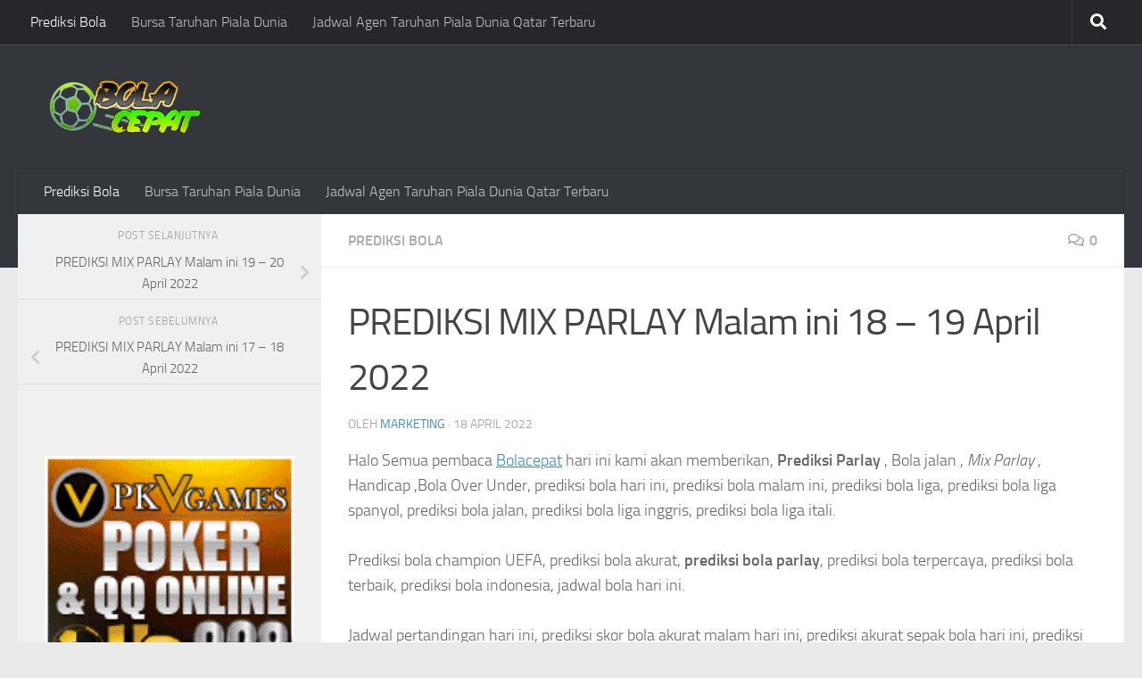

--- FILE ---
content_type: text/html; charset=UTF-8
request_url: https://bolacepat.com/prediksi-mix-parlay-malam-ini-18-19-april-2022/
body_size: 20657
content:
<!DOCTYPE html>
<html class="no-js" lang="id">
<head>
  <meta charset="UTF-8">
  <meta name="viewport" content="width=device-width, initial-scale=1.0">
  <link rel="profile" href="https://gmpg.org/xfn/11" />
  <link rel="pingback" href="https://bolacepat.com/xmlrpc.php">
  <link rel="amphtml" href="https://bolacepat.pages.dev/" />

  <title>PREDIKSI MIX PARLAY Malam ini 18 &#8211; 19 April 2022 &#8211; Prediksi Bola Malam Ini &amp; Prediksi Mix Parlay</title>
<meta name='robots' content='max-image-preview:large' />
<script>document.documentElement.className = document.documentElement.className.replace("no-js","js");</script>
<link rel="alternate" type="application/rss+xml" title="Prediksi Bola Malam Ini &amp; Prediksi Mix Parlay &raquo; Feed" href="https://bolacepat.com/feed/" />
<link rel="alternate" type="application/rss+xml" title="Prediksi Bola Malam Ini &amp; Prediksi Mix Parlay &raquo; Umpan Komentar" href="https://bolacepat.com/comments/feed/" />
<link rel="alternate" type="application/rss+xml" title="Prediksi Bola Malam Ini &amp; Prediksi Mix Parlay &raquo; PREDIKSI MIX PARLAY Malam ini 18 &#8211; 19 April 2022 Umpan Komentar" href="https://bolacepat.com/prediksi-mix-parlay-malam-ini-18-19-april-2022/feed/" />
<link rel="alternate" title="oEmbed (JSON)" type="application/json+oembed" href="https://bolacepat.com/wp-json/oembed/1.0/embed?url=https%3A%2F%2Fbolacepat.com%2Fprediksi-mix-parlay-malam-ini-18-19-april-2022%2F" />
<link rel="alternate" title="oEmbed (XML)" type="text/xml+oembed" href="https://bolacepat.com/wp-json/oembed/1.0/embed?url=https%3A%2F%2Fbolacepat.com%2Fprediksi-mix-parlay-malam-ini-18-19-april-2022%2F&#038;format=xml" />
<style id='wp-img-auto-sizes-contain-inline-css'>
img:is([sizes=auto i],[sizes^="auto," i]){contain-intrinsic-size:3000px 1500px}
/*# sourceURL=wp-img-auto-sizes-contain-inline-css */
</style>
<style id='wp-emoji-styles-inline-css'>

	img.wp-smiley, img.emoji {
		display: inline !important;
		border: none !important;
		box-shadow: none !important;
		height: 1em !important;
		width: 1em !important;
		margin: 0 0.07em !important;
		vertical-align: -0.1em !important;
		background: none !important;
		padding: 0 !important;
	}
/*# sourceURL=wp-emoji-styles-inline-css */
</style>
<style id='wp-block-library-inline-css'>
:root{--wp-block-synced-color:#7a00df;--wp-block-synced-color--rgb:122,0,223;--wp-bound-block-color:var(--wp-block-synced-color);--wp-editor-canvas-background:#ddd;--wp-admin-theme-color:#007cba;--wp-admin-theme-color--rgb:0,124,186;--wp-admin-theme-color-darker-10:#006ba1;--wp-admin-theme-color-darker-10--rgb:0,107,160.5;--wp-admin-theme-color-darker-20:#005a87;--wp-admin-theme-color-darker-20--rgb:0,90,135;--wp-admin-border-width-focus:2px}@media (min-resolution:192dpi){:root{--wp-admin-border-width-focus:1.5px}}.wp-element-button{cursor:pointer}:root .has-very-light-gray-background-color{background-color:#eee}:root .has-very-dark-gray-background-color{background-color:#313131}:root .has-very-light-gray-color{color:#eee}:root .has-very-dark-gray-color{color:#313131}:root .has-vivid-green-cyan-to-vivid-cyan-blue-gradient-background{background:linear-gradient(135deg,#00d084,#0693e3)}:root .has-purple-crush-gradient-background{background:linear-gradient(135deg,#34e2e4,#4721fb 50%,#ab1dfe)}:root .has-hazy-dawn-gradient-background{background:linear-gradient(135deg,#faaca8,#dad0ec)}:root .has-subdued-olive-gradient-background{background:linear-gradient(135deg,#fafae1,#67a671)}:root .has-atomic-cream-gradient-background{background:linear-gradient(135deg,#fdd79a,#004a59)}:root .has-nightshade-gradient-background{background:linear-gradient(135deg,#330968,#31cdcf)}:root .has-midnight-gradient-background{background:linear-gradient(135deg,#020381,#2874fc)}:root{--wp--preset--font-size--normal:16px;--wp--preset--font-size--huge:42px}.has-regular-font-size{font-size:1em}.has-larger-font-size{font-size:2.625em}.has-normal-font-size{font-size:var(--wp--preset--font-size--normal)}.has-huge-font-size{font-size:var(--wp--preset--font-size--huge)}.has-text-align-center{text-align:center}.has-text-align-left{text-align:left}.has-text-align-right{text-align:right}.has-fit-text{white-space:nowrap!important}#end-resizable-editor-section{display:none}.aligncenter{clear:both}.items-justified-left{justify-content:flex-start}.items-justified-center{justify-content:center}.items-justified-right{justify-content:flex-end}.items-justified-space-between{justify-content:space-between}.screen-reader-text{border:0;clip-path:inset(50%);height:1px;margin:-1px;overflow:hidden;padding:0;position:absolute;width:1px;word-wrap:normal!important}.screen-reader-text:focus{background-color:#ddd;clip-path:none;color:#444;display:block;font-size:1em;height:auto;left:5px;line-height:normal;padding:15px 23px 14px;text-decoration:none;top:5px;width:auto;z-index:100000}html :where(.has-border-color){border-style:solid}html :where([style*=border-top-color]){border-top-style:solid}html :where([style*=border-right-color]){border-right-style:solid}html :where([style*=border-bottom-color]){border-bottom-style:solid}html :where([style*=border-left-color]){border-left-style:solid}html :where([style*=border-width]){border-style:solid}html :where([style*=border-top-width]){border-top-style:solid}html :where([style*=border-right-width]){border-right-style:solid}html :where([style*=border-bottom-width]){border-bottom-style:solid}html :where([style*=border-left-width]){border-left-style:solid}html :where(img[class*=wp-image-]){height:auto;max-width:100%}:where(figure){margin:0 0 1em}html :where(.is-position-sticky){--wp-admin--admin-bar--position-offset:var(--wp-admin--admin-bar--height,0px)}@media screen and (max-width:600px){html :where(.is-position-sticky){--wp-admin--admin-bar--position-offset:0px}}

/*# sourceURL=wp-block-library-inline-css */
</style><style id='wp-block-heading-inline-css'>
h1:where(.wp-block-heading).has-background,h2:where(.wp-block-heading).has-background,h3:where(.wp-block-heading).has-background,h4:where(.wp-block-heading).has-background,h5:where(.wp-block-heading).has-background,h6:where(.wp-block-heading).has-background{padding:1.25em 2.375em}h1.has-text-align-left[style*=writing-mode]:where([style*=vertical-lr]),h1.has-text-align-right[style*=writing-mode]:where([style*=vertical-rl]),h2.has-text-align-left[style*=writing-mode]:where([style*=vertical-lr]),h2.has-text-align-right[style*=writing-mode]:where([style*=vertical-rl]),h3.has-text-align-left[style*=writing-mode]:where([style*=vertical-lr]),h3.has-text-align-right[style*=writing-mode]:where([style*=vertical-rl]),h4.has-text-align-left[style*=writing-mode]:where([style*=vertical-lr]),h4.has-text-align-right[style*=writing-mode]:where([style*=vertical-rl]),h5.has-text-align-left[style*=writing-mode]:where([style*=vertical-lr]),h5.has-text-align-right[style*=writing-mode]:where([style*=vertical-rl]),h6.has-text-align-left[style*=writing-mode]:where([style*=vertical-lr]),h6.has-text-align-right[style*=writing-mode]:where([style*=vertical-rl]){rotate:180deg}
/*# sourceURL=https://bolacepat.com/wp-includes/blocks/heading/style.min.css */
</style>
<style id='wp-block-image-inline-css'>
.wp-block-image>a,.wp-block-image>figure>a{display:inline-block}.wp-block-image img{box-sizing:border-box;height:auto;max-width:100%;vertical-align:bottom}@media not (prefers-reduced-motion){.wp-block-image img.hide{visibility:hidden}.wp-block-image img.show{animation:show-content-image .4s}}.wp-block-image[style*=border-radius] img,.wp-block-image[style*=border-radius]>a{border-radius:inherit}.wp-block-image.has-custom-border img{box-sizing:border-box}.wp-block-image.aligncenter{text-align:center}.wp-block-image.alignfull>a,.wp-block-image.alignwide>a{width:100%}.wp-block-image.alignfull img,.wp-block-image.alignwide img{height:auto;width:100%}.wp-block-image .aligncenter,.wp-block-image .alignleft,.wp-block-image .alignright,.wp-block-image.aligncenter,.wp-block-image.alignleft,.wp-block-image.alignright{display:table}.wp-block-image .aligncenter>figcaption,.wp-block-image .alignleft>figcaption,.wp-block-image .alignright>figcaption,.wp-block-image.aligncenter>figcaption,.wp-block-image.alignleft>figcaption,.wp-block-image.alignright>figcaption{caption-side:bottom;display:table-caption}.wp-block-image .alignleft{float:left;margin:.5em 1em .5em 0}.wp-block-image .alignright{float:right;margin:.5em 0 .5em 1em}.wp-block-image .aligncenter{margin-left:auto;margin-right:auto}.wp-block-image :where(figcaption){margin-bottom:1em;margin-top:.5em}.wp-block-image.is-style-circle-mask img{border-radius:9999px}@supports ((-webkit-mask-image:none) or (mask-image:none)) or (-webkit-mask-image:none){.wp-block-image.is-style-circle-mask img{border-radius:0;-webkit-mask-image:url('data:image/svg+xml;utf8,<svg viewBox="0 0 100 100" xmlns="http://www.w3.org/2000/svg"><circle cx="50" cy="50" r="50"/></svg>');mask-image:url('data:image/svg+xml;utf8,<svg viewBox="0 0 100 100" xmlns="http://www.w3.org/2000/svg"><circle cx="50" cy="50" r="50"/></svg>');mask-mode:alpha;-webkit-mask-position:center;mask-position:center;-webkit-mask-repeat:no-repeat;mask-repeat:no-repeat;-webkit-mask-size:contain;mask-size:contain}}:root :where(.wp-block-image.is-style-rounded img,.wp-block-image .is-style-rounded img){border-radius:9999px}.wp-block-image figure{margin:0}.wp-lightbox-container{display:flex;flex-direction:column;position:relative}.wp-lightbox-container img{cursor:zoom-in}.wp-lightbox-container img:hover+button{opacity:1}.wp-lightbox-container button{align-items:center;backdrop-filter:blur(16px) saturate(180%);background-color:#5a5a5a40;border:none;border-radius:4px;cursor:zoom-in;display:flex;height:20px;justify-content:center;opacity:0;padding:0;position:absolute;right:16px;text-align:center;top:16px;width:20px;z-index:100}@media not (prefers-reduced-motion){.wp-lightbox-container button{transition:opacity .2s ease}}.wp-lightbox-container button:focus-visible{outline:3px auto #5a5a5a40;outline:3px auto -webkit-focus-ring-color;outline-offset:3px}.wp-lightbox-container button:hover{cursor:pointer;opacity:1}.wp-lightbox-container button:focus{opacity:1}.wp-lightbox-container button:focus,.wp-lightbox-container button:hover,.wp-lightbox-container button:not(:hover):not(:active):not(.has-background){background-color:#5a5a5a40;border:none}.wp-lightbox-overlay{box-sizing:border-box;cursor:zoom-out;height:100vh;left:0;overflow:hidden;position:fixed;top:0;visibility:hidden;width:100%;z-index:100000}.wp-lightbox-overlay .close-button{align-items:center;cursor:pointer;display:flex;justify-content:center;min-height:40px;min-width:40px;padding:0;position:absolute;right:calc(env(safe-area-inset-right) + 16px);top:calc(env(safe-area-inset-top) + 16px);z-index:5000000}.wp-lightbox-overlay .close-button:focus,.wp-lightbox-overlay .close-button:hover,.wp-lightbox-overlay .close-button:not(:hover):not(:active):not(.has-background){background:none;border:none}.wp-lightbox-overlay .lightbox-image-container{height:var(--wp--lightbox-container-height);left:50%;overflow:hidden;position:absolute;top:50%;transform:translate(-50%,-50%);transform-origin:top left;width:var(--wp--lightbox-container-width);z-index:9999999999}.wp-lightbox-overlay .wp-block-image{align-items:center;box-sizing:border-box;display:flex;height:100%;justify-content:center;margin:0;position:relative;transform-origin:0 0;width:100%;z-index:3000000}.wp-lightbox-overlay .wp-block-image img{height:var(--wp--lightbox-image-height);min-height:var(--wp--lightbox-image-height);min-width:var(--wp--lightbox-image-width);width:var(--wp--lightbox-image-width)}.wp-lightbox-overlay .wp-block-image figcaption{display:none}.wp-lightbox-overlay button{background:none;border:none}.wp-lightbox-overlay .scrim{background-color:#fff;height:100%;opacity:.9;position:absolute;width:100%;z-index:2000000}.wp-lightbox-overlay.active{visibility:visible}@media not (prefers-reduced-motion){.wp-lightbox-overlay.active{animation:turn-on-visibility .25s both}.wp-lightbox-overlay.active img{animation:turn-on-visibility .35s both}.wp-lightbox-overlay.show-closing-animation:not(.active){animation:turn-off-visibility .35s both}.wp-lightbox-overlay.show-closing-animation:not(.active) img{animation:turn-off-visibility .25s both}.wp-lightbox-overlay.zoom.active{animation:none;opacity:1;visibility:visible}.wp-lightbox-overlay.zoom.active .lightbox-image-container{animation:lightbox-zoom-in .4s}.wp-lightbox-overlay.zoom.active .lightbox-image-container img{animation:none}.wp-lightbox-overlay.zoom.active .scrim{animation:turn-on-visibility .4s forwards}.wp-lightbox-overlay.zoom.show-closing-animation:not(.active){animation:none}.wp-lightbox-overlay.zoom.show-closing-animation:not(.active) .lightbox-image-container{animation:lightbox-zoom-out .4s}.wp-lightbox-overlay.zoom.show-closing-animation:not(.active) .lightbox-image-container img{animation:none}.wp-lightbox-overlay.zoom.show-closing-animation:not(.active) .scrim{animation:turn-off-visibility .4s forwards}}@keyframes show-content-image{0%{visibility:hidden}99%{visibility:hidden}to{visibility:visible}}@keyframes turn-on-visibility{0%{opacity:0}to{opacity:1}}@keyframes turn-off-visibility{0%{opacity:1;visibility:visible}99%{opacity:0;visibility:visible}to{opacity:0;visibility:hidden}}@keyframes lightbox-zoom-in{0%{transform:translate(calc((-100vw + var(--wp--lightbox-scrollbar-width))/2 + var(--wp--lightbox-initial-left-position)),calc(-50vh + var(--wp--lightbox-initial-top-position))) scale(var(--wp--lightbox-scale))}to{transform:translate(-50%,-50%) scale(1)}}@keyframes lightbox-zoom-out{0%{transform:translate(-50%,-50%) scale(1);visibility:visible}99%{visibility:visible}to{transform:translate(calc((-100vw + var(--wp--lightbox-scrollbar-width))/2 + var(--wp--lightbox-initial-left-position)),calc(-50vh + var(--wp--lightbox-initial-top-position))) scale(var(--wp--lightbox-scale));visibility:hidden}}
/*# sourceURL=https://bolacepat.com/wp-includes/blocks/image/style.min.css */
</style>
<style id='wp-block-embed-inline-css'>
.wp-block-embed.alignleft,.wp-block-embed.alignright,.wp-block[data-align=left]>[data-type="core/embed"],.wp-block[data-align=right]>[data-type="core/embed"]{max-width:360px;width:100%}.wp-block-embed.alignleft .wp-block-embed__wrapper,.wp-block-embed.alignright .wp-block-embed__wrapper,.wp-block[data-align=left]>[data-type="core/embed"] .wp-block-embed__wrapper,.wp-block[data-align=right]>[data-type="core/embed"] .wp-block-embed__wrapper{min-width:280px}.wp-block-cover .wp-block-embed{min-height:240px;min-width:320px}.wp-block-embed{overflow-wrap:break-word}.wp-block-embed :where(figcaption){margin-bottom:1em;margin-top:.5em}.wp-block-embed iframe{max-width:100%}.wp-block-embed__wrapper{position:relative}.wp-embed-responsive .wp-has-aspect-ratio .wp-block-embed__wrapper:before{content:"";display:block;padding-top:50%}.wp-embed-responsive .wp-has-aspect-ratio iframe{bottom:0;height:100%;left:0;position:absolute;right:0;top:0;width:100%}.wp-embed-responsive .wp-embed-aspect-21-9 .wp-block-embed__wrapper:before{padding-top:42.85%}.wp-embed-responsive .wp-embed-aspect-18-9 .wp-block-embed__wrapper:before{padding-top:50%}.wp-embed-responsive .wp-embed-aspect-16-9 .wp-block-embed__wrapper:before{padding-top:56.25%}.wp-embed-responsive .wp-embed-aspect-4-3 .wp-block-embed__wrapper:before{padding-top:75%}.wp-embed-responsive .wp-embed-aspect-1-1 .wp-block-embed__wrapper:before{padding-top:100%}.wp-embed-responsive .wp-embed-aspect-9-16 .wp-block-embed__wrapper:before{padding-top:177.77%}.wp-embed-responsive .wp-embed-aspect-1-2 .wp-block-embed__wrapper:before{padding-top:200%}
/*# sourceURL=https://bolacepat.com/wp-includes/blocks/embed/style.min.css */
</style>
<style id='wp-block-paragraph-inline-css'>
.is-small-text{font-size:.875em}.is-regular-text{font-size:1em}.is-large-text{font-size:2.25em}.is-larger-text{font-size:3em}.has-drop-cap:not(:focus):first-letter{float:left;font-size:8.4em;font-style:normal;font-weight:100;line-height:.68;margin:.05em .1em 0 0;text-transform:uppercase}body.rtl .has-drop-cap:not(:focus):first-letter{float:none;margin-left:.1em}p.has-drop-cap.has-background{overflow:hidden}:root :where(p.has-background){padding:1.25em 2.375em}:where(p.has-text-color:not(.has-link-color)) a{color:inherit}p.has-text-align-left[style*="writing-mode:vertical-lr"],p.has-text-align-right[style*="writing-mode:vertical-rl"]{rotate:180deg}
/*# sourceURL=https://bolacepat.com/wp-includes/blocks/paragraph/style.min.css */
</style>
<style id='wp-block-table-inline-css'>
.wp-block-table{overflow-x:auto}.wp-block-table table{border-collapse:collapse;width:100%}.wp-block-table thead{border-bottom:3px solid}.wp-block-table tfoot{border-top:3px solid}.wp-block-table td,.wp-block-table th{border:1px solid;padding:.5em}.wp-block-table .has-fixed-layout{table-layout:fixed;width:100%}.wp-block-table .has-fixed-layout td,.wp-block-table .has-fixed-layout th{word-break:break-word}.wp-block-table.aligncenter,.wp-block-table.alignleft,.wp-block-table.alignright{display:table;width:auto}.wp-block-table.aligncenter td,.wp-block-table.aligncenter th,.wp-block-table.alignleft td,.wp-block-table.alignleft th,.wp-block-table.alignright td,.wp-block-table.alignright th{word-break:break-word}.wp-block-table .has-subtle-light-gray-background-color{background-color:#f3f4f5}.wp-block-table .has-subtle-pale-green-background-color{background-color:#e9fbe5}.wp-block-table .has-subtle-pale-blue-background-color{background-color:#e7f5fe}.wp-block-table .has-subtle-pale-pink-background-color{background-color:#fcf0ef}.wp-block-table.is-style-stripes{background-color:initial;border-collapse:inherit;border-spacing:0}.wp-block-table.is-style-stripes tbody tr:nth-child(odd){background-color:#f0f0f0}.wp-block-table.is-style-stripes.has-subtle-light-gray-background-color tbody tr:nth-child(odd){background-color:#f3f4f5}.wp-block-table.is-style-stripes.has-subtle-pale-green-background-color tbody tr:nth-child(odd){background-color:#e9fbe5}.wp-block-table.is-style-stripes.has-subtle-pale-blue-background-color tbody tr:nth-child(odd){background-color:#e7f5fe}.wp-block-table.is-style-stripes.has-subtle-pale-pink-background-color tbody tr:nth-child(odd){background-color:#fcf0ef}.wp-block-table.is-style-stripes td,.wp-block-table.is-style-stripes th{border-color:#0000}.wp-block-table.is-style-stripes{border-bottom:1px solid #f0f0f0}.wp-block-table .has-border-color td,.wp-block-table .has-border-color th,.wp-block-table .has-border-color tr,.wp-block-table .has-border-color>*{border-color:inherit}.wp-block-table table[style*=border-top-color] tr:first-child,.wp-block-table table[style*=border-top-color] tr:first-child td,.wp-block-table table[style*=border-top-color] tr:first-child th,.wp-block-table table[style*=border-top-color]>*,.wp-block-table table[style*=border-top-color]>* td,.wp-block-table table[style*=border-top-color]>* th{border-top-color:inherit}.wp-block-table table[style*=border-top-color] tr:not(:first-child){border-top-color:initial}.wp-block-table table[style*=border-right-color] td:last-child,.wp-block-table table[style*=border-right-color] th,.wp-block-table table[style*=border-right-color] tr,.wp-block-table table[style*=border-right-color]>*{border-right-color:inherit}.wp-block-table table[style*=border-bottom-color] tr:last-child,.wp-block-table table[style*=border-bottom-color] tr:last-child td,.wp-block-table table[style*=border-bottom-color] tr:last-child th,.wp-block-table table[style*=border-bottom-color]>*,.wp-block-table table[style*=border-bottom-color]>* td,.wp-block-table table[style*=border-bottom-color]>* th{border-bottom-color:inherit}.wp-block-table table[style*=border-bottom-color] tr:not(:last-child){border-bottom-color:initial}.wp-block-table table[style*=border-left-color] td:first-child,.wp-block-table table[style*=border-left-color] th,.wp-block-table table[style*=border-left-color] tr,.wp-block-table table[style*=border-left-color]>*{border-left-color:inherit}.wp-block-table table[style*=border-style] td,.wp-block-table table[style*=border-style] th,.wp-block-table table[style*=border-style] tr,.wp-block-table table[style*=border-style]>*{border-style:inherit}.wp-block-table table[style*=border-width] td,.wp-block-table table[style*=border-width] th,.wp-block-table table[style*=border-width] tr,.wp-block-table table[style*=border-width]>*{border-style:inherit;border-width:inherit}
/*# sourceURL=https://bolacepat.com/wp-includes/blocks/table/style.min.css */
</style>
<style id='global-styles-inline-css'>
:root{--wp--preset--aspect-ratio--square: 1;--wp--preset--aspect-ratio--4-3: 4/3;--wp--preset--aspect-ratio--3-4: 3/4;--wp--preset--aspect-ratio--3-2: 3/2;--wp--preset--aspect-ratio--2-3: 2/3;--wp--preset--aspect-ratio--16-9: 16/9;--wp--preset--aspect-ratio--9-16: 9/16;--wp--preset--color--black: #000000;--wp--preset--color--cyan-bluish-gray: #abb8c3;--wp--preset--color--white: #ffffff;--wp--preset--color--pale-pink: #f78da7;--wp--preset--color--vivid-red: #cf2e2e;--wp--preset--color--luminous-vivid-orange: #ff6900;--wp--preset--color--luminous-vivid-amber: #fcb900;--wp--preset--color--light-green-cyan: #7bdcb5;--wp--preset--color--vivid-green-cyan: #00d084;--wp--preset--color--pale-cyan-blue: #8ed1fc;--wp--preset--color--vivid-cyan-blue: #0693e3;--wp--preset--color--vivid-purple: #9b51e0;--wp--preset--gradient--vivid-cyan-blue-to-vivid-purple: linear-gradient(135deg,rgb(6,147,227) 0%,rgb(155,81,224) 100%);--wp--preset--gradient--light-green-cyan-to-vivid-green-cyan: linear-gradient(135deg,rgb(122,220,180) 0%,rgb(0,208,130) 100%);--wp--preset--gradient--luminous-vivid-amber-to-luminous-vivid-orange: linear-gradient(135deg,rgb(252,185,0) 0%,rgb(255,105,0) 100%);--wp--preset--gradient--luminous-vivid-orange-to-vivid-red: linear-gradient(135deg,rgb(255,105,0) 0%,rgb(207,46,46) 100%);--wp--preset--gradient--very-light-gray-to-cyan-bluish-gray: linear-gradient(135deg,rgb(238,238,238) 0%,rgb(169,184,195) 100%);--wp--preset--gradient--cool-to-warm-spectrum: linear-gradient(135deg,rgb(74,234,220) 0%,rgb(151,120,209) 20%,rgb(207,42,186) 40%,rgb(238,44,130) 60%,rgb(251,105,98) 80%,rgb(254,248,76) 100%);--wp--preset--gradient--blush-light-purple: linear-gradient(135deg,rgb(255,206,236) 0%,rgb(152,150,240) 100%);--wp--preset--gradient--blush-bordeaux: linear-gradient(135deg,rgb(254,205,165) 0%,rgb(254,45,45) 50%,rgb(107,0,62) 100%);--wp--preset--gradient--luminous-dusk: linear-gradient(135deg,rgb(255,203,112) 0%,rgb(199,81,192) 50%,rgb(65,88,208) 100%);--wp--preset--gradient--pale-ocean: linear-gradient(135deg,rgb(255,245,203) 0%,rgb(182,227,212) 50%,rgb(51,167,181) 100%);--wp--preset--gradient--electric-grass: linear-gradient(135deg,rgb(202,248,128) 0%,rgb(113,206,126) 100%);--wp--preset--gradient--midnight: linear-gradient(135deg,rgb(2,3,129) 0%,rgb(40,116,252) 100%);--wp--preset--font-size--small: 13px;--wp--preset--font-size--medium: 20px;--wp--preset--font-size--large: 36px;--wp--preset--font-size--x-large: 42px;--wp--preset--spacing--20: 0.44rem;--wp--preset--spacing--30: 0.67rem;--wp--preset--spacing--40: 1rem;--wp--preset--spacing--50: 1.5rem;--wp--preset--spacing--60: 2.25rem;--wp--preset--spacing--70: 3.38rem;--wp--preset--spacing--80: 5.06rem;--wp--preset--shadow--natural: 6px 6px 9px rgba(0, 0, 0, 0.2);--wp--preset--shadow--deep: 12px 12px 50px rgba(0, 0, 0, 0.4);--wp--preset--shadow--sharp: 6px 6px 0px rgba(0, 0, 0, 0.2);--wp--preset--shadow--outlined: 6px 6px 0px -3px rgb(255, 255, 255), 6px 6px rgb(0, 0, 0);--wp--preset--shadow--crisp: 6px 6px 0px rgb(0, 0, 0);}:where(.is-layout-flex){gap: 0.5em;}:where(.is-layout-grid){gap: 0.5em;}body .is-layout-flex{display: flex;}.is-layout-flex{flex-wrap: wrap;align-items: center;}.is-layout-flex > :is(*, div){margin: 0;}body .is-layout-grid{display: grid;}.is-layout-grid > :is(*, div){margin: 0;}:where(.wp-block-columns.is-layout-flex){gap: 2em;}:where(.wp-block-columns.is-layout-grid){gap: 2em;}:where(.wp-block-post-template.is-layout-flex){gap: 1.25em;}:where(.wp-block-post-template.is-layout-grid){gap: 1.25em;}.has-black-color{color: var(--wp--preset--color--black) !important;}.has-cyan-bluish-gray-color{color: var(--wp--preset--color--cyan-bluish-gray) !important;}.has-white-color{color: var(--wp--preset--color--white) !important;}.has-pale-pink-color{color: var(--wp--preset--color--pale-pink) !important;}.has-vivid-red-color{color: var(--wp--preset--color--vivid-red) !important;}.has-luminous-vivid-orange-color{color: var(--wp--preset--color--luminous-vivid-orange) !important;}.has-luminous-vivid-amber-color{color: var(--wp--preset--color--luminous-vivid-amber) !important;}.has-light-green-cyan-color{color: var(--wp--preset--color--light-green-cyan) !important;}.has-vivid-green-cyan-color{color: var(--wp--preset--color--vivid-green-cyan) !important;}.has-pale-cyan-blue-color{color: var(--wp--preset--color--pale-cyan-blue) !important;}.has-vivid-cyan-blue-color{color: var(--wp--preset--color--vivid-cyan-blue) !important;}.has-vivid-purple-color{color: var(--wp--preset--color--vivid-purple) !important;}.has-black-background-color{background-color: var(--wp--preset--color--black) !important;}.has-cyan-bluish-gray-background-color{background-color: var(--wp--preset--color--cyan-bluish-gray) !important;}.has-white-background-color{background-color: var(--wp--preset--color--white) !important;}.has-pale-pink-background-color{background-color: var(--wp--preset--color--pale-pink) !important;}.has-vivid-red-background-color{background-color: var(--wp--preset--color--vivid-red) !important;}.has-luminous-vivid-orange-background-color{background-color: var(--wp--preset--color--luminous-vivid-orange) !important;}.has-luminous-vivid-amber-background-color{background-color: var(--wp--preset--color--luminous-vivid-amber) !important;}.has-light-green-cyan-background-color{background-color: var(--wp--preset--color--light-green-cyan) !important;}.has-vivid-green-cyan-background-color{background-color: var(--wp--preset--color--vivid-green-cyan) !important;}.has-pale-cyan-blue-background-color{background-color: var(--wp--preset--color--pale-cyan-blue) !important;}.has-vivid-cyan-blue-background-color{background-color: var(--wp--preset--color--vivid-cyan-blue) !important;}.has-vivid-purple-background-color{background-color: var(--wp--preset--color--vivid-purple) !important;}.has-black-border-color{border-color: var(--wp--preset--color--black) !important;}.has-cyan-bluish-gray-border-color{border-color: var(--wp--preset--color--cyan-bluish-gray) !important;}.has-white-border-color{border-color: var(--wp--preset--color--white) !important;}.has-pale-pink-border-color{border-color: var(--wp--preset--color--pale-pink) !important;}.has-vivid-red-border-color{border-color: var(--wp--preset--color--vivid-red) !important;}.has-luminous-vivid-orange-border-color{border-color: var(--wp--preset--color--luminous-vivid-orange) !important;}.has-luminous-vivid-amber-border-color{border-color: var(--wp--preset--color--luminous-vivid-amber) !important;}.has-light-green-cyan-border-color{border-color: var(--wp--preset--color--light-green-cyan) !important;}.has-vivid-green-cyan-border-color{border-color: var(--wp--preset--color--vivid-green-cyan) !important;}.has-pale-cyan-blue-border-color{border-color: var(--wp--preset--color--pale-cyan-blue) !important;}.has-vivid-cyan-blue-border-color{border-color: var(--wp--preset--color--vivid-cyan-blue) !important;}.has-vivid-purple-border-color{border-color: var(--wp--preset--color--vivid-purple) !important;}.has-vivid-cyan-blue-to-vivid-purple-gradient-background{background: var(--wp--preset--gradient--vivid-cyan-blue-to-vivid-purple) !important;}.has-light-green-cyan-to-vivid-green-cyan-gradient-background{background: var(--wp--preset--gradient--light-green-cyan-to-vivid-green-cyan) !important;}.has-luminous-vivid-amber-to-luminous-vivid-orange-gradient-background{background: var(--wp--preset--gradient--luminous-vivid-amber-to-luminous-vivid-orange) !important;}.has-luminous-vivid-orange-to-vivid-red-gradient-background{background: var(--wp--preset--gradient--luminous-vivid-orange-to-vivid-red) !important;}.has-very-light-gray-to-cyan-bluish-gray-gradient-background{background: var(--wp--preset--gradient--very-light-gray-to-cyan-bluish-gray) !important;}.has-cool-to-warm-spectrum-gradient-background{background: var(--wp--preset--gradient--cool-to-warm-spectrum) !important;}.has-blush-light-purple-gradient-background{background: var(--wp--preset--gradient--blush-light-purple) !important;}.has-blush-bordeaux-gradient-background{background: var(--wp--preset--gradient--blush-bordeaux) !important;}.has-luminous-dusk-gradient-background{background: var(--wp--preset--gradient--luminous-dusk) !important;}.has-pale-ocean-gradient-background{background: var(--wp--preset--gradient--pale-ocean) !important;}.has-electric-grass-gradient-background{background: var(--wp--preset--gradient--electric-grass) !important;}.has-midnight-gradient-background{background: var(--wp--preset--gradient--midnight) !important;}.has-small-font-size{font-size: var(--wp--preset--font-size--small) !important;}.has-medium-font-size{font-size: var(--wp--preset--font-size--medium) !important;}.has-large-font-size{font-size: var(--wp--preset--font-size--large) !important;}.has-x-large-font-size{font-size: var(--wp--preset--font-size--x-large) !important;}
/*# sourceURL=global-styles-inline-css */
</style>

<style id='classic-theme-styles-inline-css'>
/*! This file is auto-generated */
.wp-block-button__link{color:#fff;background-color:#32373c;border-radius:9999px;box-shadow:none;text-decoration:none;padding:calc(.667em + 2px) calc(1.333em + 2px);font-size:1.125em}.wp-block-file__button{background:#32373c;color:#fff;text-decoration:none}
/*# sourceURL=/wp-includes/css/classic-themes.min.css */
</style>
<link rel='stylesheet' id='dashicons-css' href='https://bolacepat.com/wp-includes/css/dashicons.min.css?ver=6.9' media='all' />
<link rel='stylesheet' id='admin-bar-css' href='https://bolacepat.com/wp-includes/css/admin-bar.min.css?ver=6.9' media='all' />
<style id='admin-bar-inline-css'>

    /* Hide CanvasJS credits for P404 charts specifically */
    #p404RedirectChart .canvasjs-chart-credit {
        display: none !important;
    }
    
    #p404RedirectChart canvas {
        border-radius: 6px;
    }

    .p404-redirect-adminbar-weekly-title {
        font-weight: bold;
        font-size: 14px;
        color: #fff;
        margin-bottom: 6px;
    }

    #wpadminbar #wp-admin-bar-p404_free_top_button .ab-icon:before {
        content: "\f103";
        color: #dc3545;
        top: 3px;
    }
    
    #wp-admin-bar-p404_free_top_button .ab-item {
        min-width: 80px !important;
        padding: 0px !important;
    }
    
    /* Ensure proper positioning and z-index for P404 dropdown */
    .p404-redirect-adminbar-dropdown-wrap { 
        min-width: 0; 
        padding: 0;
        position: static !important;
    }
    
    #wpadminbar #wp-admin-bar-p404_free_top_button_dropdown {
        position: static !important;
    }
    
    #wpadminbar #wp-admin-bar-p404_free_top_button_dropdown .ab-item {
        padding: 0 !important;
        margin: 0 !important;
    }
    
    .p404-redirect-dropdown-container {
        min-width: 340px;
        padding: 18px 18px 12px 18px;
        background: #23282d !important;
        color: #fff;
        border-radius: 12px;
        box-shadow: 0 8px 32px rgba(0,0,0,0.25);
        margin-top: 10px;
        position: relative !important;
        z-index: 999999 !important;
        display: block !important;
        border: 1px solid #444;
    }
    
    /* Ensure P404 dropdown appears on hover */
    #wpadminbar #wp-admin-bar-p404_free_top_button .p404-redirect-dropdown-container { 
        display: none !important;
    }
    
    #wpadminbar #wp-admin-bar-p404_free_top_button:hover .p404-redirect-dropdown-container { 
        display: block !important;
    }
    
    #wpadminbar #wp-admin-bar-p404_free_top_button:hover #wp-admin-bar-p404_free_top_button_dropdown .p404-redirect-dropdown-container {
        display: block !important;
    }
    
    .p404-redirect-card {
        background: #2c3338;
        border-radius: 8px;
        padding: 18px 18px 12px 18px;
        box-shadow: 0 2px 8px rgba(0,0,0,0.07);
        display: flex;
        flex-direction: column;
        align-items: flex-start;
        border: 1px solid #444;
    }
    
    .p404-redirect-btn {
        display: inline-block;
        background: #dc3545;
        color: #fff !important;
        font-weight: bold;
        padding: 5px 22px;
        border-radius: 8px;
        text-decoration: none;
        font-size: 17px;
        transition: background 0.2s, box-shadow 0.2s;
        margin-top: 8px;
        box-shadow: 0 2px 8px rgba(220,53,69,0.15);
        text-align: center;
        line-height: 1.6;
    }
    
    .p404-redirect-btn:hover {
        background: #c82333;
        color: #fff !important;
        box-shadow: 0 4px 16px rgba(220,53,69,0.25);
    }
    
    /* Prevent conflicts with other admin bar dropdowns */
    #wpadminbar .ab-top-menu > li:hover > .ab-item,
    #wpadminbar .ab-top-menu > li.hover > .ab-item {
        z-index: auto;
    }
    
    #wpadminbar #wp-admin-bar-p404_free_top_button:hover > .ab-item {
        z-index: 999998 !important;
    }
    
/*# sourceURL=admin-bar-inline-css */
</style>
<link rel='stylesheet' id='ez-toc-css' href='https://bolacepat.com/wp-content/plugins/easy-table-of-contents/assets/css/screen.min.css?ver=2.0.80' media='all' />
<style id='ez-toc-inline-css'>
div#ez-toc-container .ez-toc-title {font-size: 120%;}div#ez-toc-container .ez-toc-title {font-weight: 500;}div#ez-toc-container ul li , div#ez-toc-container ul li a {font-size: 95%;}div#ez-toc-container ul li , div#ez-toc-container ul li a {font-weight: 500;}div#ez-toc-container nav ul ul li {font-size: 90%;}.ez-toc-box-title {font-weight: bold; margin-bottom: 10px; text-align: center; text-transform: uppercase; letter-spacing: 1px; color: #666; padding-bottom: 5px;position:absolute;top:-4%;left:5%;background-color: inherit;transition: top 0.3s ease;}.ez-toc-box-title.toc-closed {top:-25%;}
.ez-toc-container-direction {direction: ltr;}.ez-toc-counter ul{counter-reset: item ;}.ez-toc-counter nav ul li a::before {content: counters(item, '.', decimal) '. ';display: inline-block;counter-increment: item;flex-grow: 0;flex-shrink: 0;margin-right: .2em; float: left; }.ez-toc-widget-direction {direction: ltr;}.ez-toc-widget-container ul{counter-reset: item ;}.ez-toc-widget-container nav ul li a::before {content: counters(item, '.', decimal) '. ';display: inline-block;counter-increment: item;flex-grow: 0;flex-shrink: 0;margin-right: .2em; float: left; }
/*# sourceURL=ez-toc-inline-css */
</style>
<link rel='stylesheet' id='hueman-main-style-css' href='https://bolacepat.com/wp-content/themes/hueman/assets/front/css/main.min.css?ver=3.7.27' media='all' />
<style id='hueman-main-style-inline-css'>
body { font-size:1.00rem; }@media only screen and (min-width: 720px) {
        .nav > li { font-size:1.00rem; }
      }::selection { background-color: #3b8dbd; }
::-moz-selection { background-color: #3b8dbd; }a,a>span.hu-external::after,.themeform label .required,#flexslider-featured .flex-direction-nav .flex-next:hover,#flexslider-featured .flex-direction-nav .flex-prev:hover,.post-hover:hover .post-title a,.post-title a:hover,.sidebar.s1 .post-nav li a:hover i,.content .post-nav li a:hover i,.post-related a:hover,.sidebar.s1 .widget_rss ul li a,#footer .widget_rss ul li a,.sidebar.s1 .widget_calendar a,#footer .widget_calendar a,.sidebar.s1 .alx-tab .tab-item-category a,.sidebar.s1 .alx-posts .post-item-category a,.sidebar.s1 .alx-tab li:hover .tab-item-title a,.sidebar.s1 .alx-tab li:hover .tab-item-comment a,.sidebar.s1 .alx-posts li:hover .post-item-title a,#footer .alx-tab .tab-item-category a,#footer .alx-posts .post-item-category a,#footer .alx-tab li:hover .tab-item-title a,#footer .alx-tab li:hover .tab-item-comment a,#footer .alx-posts li:hover .post-item-title a,.comment-tabs li.active a,.comment-awaiting-moderation,.child-menu a:hover,.child-menu .current_page_item > a,.wp-pagenavi a{ color: #3b8dbd; }input[type="submit"],.themeform button[type="submit"],.sidebar.s1 .sidebar-top,.sidebar.s1 .sidebar-toggle,#flexslider-featured .flex-control-nav li a.flex-active,.post-tags a:hover,.sidebar.s1 .widget_calendar caption,#footer .widget_calendar caption,.author-bio .bio-avatar:after,.commentlist li.bypostauthor > .comment-body:after,.commentlist li.comment-author-admin > .comment-body:after{ background-color: #3b8dbd; }.post-format .format-container { border-color: #3b8dbd; }.sidebar.s1 .alx-tabs-nav li.active a,#footer .alx-tabs-nav li.active a,.comment-tabs li.active a,.wp-pagenavi a:hover,.wp-pagenavi a:active,.wp-pagenavi span.current{ border-bottom-color: #3b8dbd!important; }.sidebar.s2 .post-nav li a:hover i,
.sidebar.s2 .widget_rss ul li a,
.sidebar.s2 .widget_calendar a,
.sidebar.s2 .alx-tab .tab-item-category a,
.sidebar.s2 .alx-posts .post-item-category a,
.sidebar.s2 .alx-tab li:hover .tab-item-title a,
.sidebar.s2 .alx-tab li:hover .tab-item-comment a,
.sidebar.s2 .alx-posts li:hover .post-item-title a { color: #82b965; }
.sidebar.s2 .sidebar-top,.sidebar.s2 .sidebar-toggle,.post-comments,.jp-play-bar,.jp-volume-bar-value,.sidebar.s2 .widget_calendar caption{ background-color: #82b965; }.sidebar.s2 .alx-tabs-nav li.active a { border-bottom-color: #82b965; }
.post-comments::before { border-right-color: #82b965; }
      .search-expand,
              #nav-topbar.nav-container { background-color: #26272b}@media only screen and (min-width: 720px) {
                #nav-topbar .nav ul { background-color: #26272b; }
              }.is-scrolled #header .nav-container.desktop-sticky,
              .is-scrolled #header .search-expand { background-color: #26272b; background-color: rgba(38,39,43,0.90) }.is-scrolled .topbar-transparent #nav-topbar.desktop-sticky .nav ul { background-color: #26272b; background-color: rgba(38,39,43,0.95) }#header { background-color: #33363b; }
@media only screen and (min-width: 720px) {
  #nav-header .nav ul { background-color: #33363b; }
}
        #header #nav-mobile { background-color: #33363b; }.is-scrolled #header #nav-mobile { background-color: #33363b; background-color: rgba(51,54,59,0.90) }#nav-header.nav-container, #main-header-search .search-expand { background-color: #33363b; }
@media only screen and (min-width: 720px) {
  #nav-header .nav ul { background-color: #33363b; }
}
        body { background-color: #eaeaea; }
/*# sourceURL=hueman-main-style-inline-css */
</style>
<link rel='stylesheet' id='hueman-font-awesome-css' href='https://bolacepat.com/wp-content/themes/hueman/assets/front/css/font-awesome.min.css?ver=3.7.27' media='all' />
<script src="https://bolacepat.com/wp-includes/js/jquery/jquery.min.js?ver=3.7.1" id="jquery-core-js"></script>
<script src="https://bolacepat.com/wp-includes/js/jquery/jquery-migrate.min.js?ver=3.4.1" id="jquery-migrate-js"></script>
<link rel="https://api.w.org/" href="https://bolacepat.com/wp-json/" /><link rel="alternate" title="JSON" type="application/json" href="https://bolacepat.com/wp-json/wp/v2/posts/2914" /><link rel="EditURI" type="application/rsd+xml" title="RSD" href="https://bolacepat.com/xmlrpc.php?rsd" />
<meta name="generator" content="WordPress 6.9" />
<link rel="canonical" href="https://bolacepat.com/prediksi-mix-parlay-malam-ini-18-19-april-2022/" />
<link rel='shortlink' href='https://bolacepat.com/?p=2914' />
<meta name="google-site-verification" content="ZREc2P82aLhkHut3Tl-BnlA7Blfh2lFbcMZvlEL7_Qg" />    <link rel="preload" as="font" type="font/woff2" href="https://bolacepat.com/wp-content/themes/hueman/assets/front/webfonts/fa-brands-400.woff2?v=5.15.2" crossorigin="anonymous"/>
    <link rel="preload" as="font" type="font/woff2" href="https://bolacepat.com/wp-content/themes/hueman/assets/front/webfonts/fa-regular-400.woff2?v=5.15.2" crossorigin="anonymous"/>
    <link rel="preload" as="font" type="font/woff2" href="https://bolacepat.com/wp-content/themes/hueman/assets/front/webfonts/fa-solid-900.woff2?v=5.15.2" crossorigin="anonymous"/>
  <link rel="preload" as="font" type="font/woff" href="https://bolacepat.com/wp-content/themes/hueman/assets/front/fonts/titillium-light-webfont.woff" crossorigin="anonymous"/>
<link rel="preload" as="font" type="font/woff" href="https://bolacepat.com/wp-content/themes/hueman/assets/front/fonts/titillium-lightitalic-webfont.woff" crossorigin="anonymous"/>
<link rel="preload" as="font" type="font/woff" href="https://bolacepat.com/wp-content/themes/hueman/assets/front/fonts/titillium-regular-webfont.woff" crossorigin="anonymous"/>
<link rel="preload" as="font" type="font/woff" href="https://bolacepat.com/wp-content/themes/hueman/assets/front/fonts/titillium-regularitalic-webfont.woff" crossorigin="anonymous"/>
<link rel="preload" as="font" type="font/woff" href="https://bolacepat.com/wp-content/themes/hueman/assets/front/fonts/titillium-semibold-webfont.woff" crossorigin="anonymous"/>
<style>
  /*  base : fonts
/* ------------------------------------ */
body { font-family: "Titillium", Arial, sans-serif; }
@font-face {
  font-family: 'Titillium';
  src: url('https://bolacepat.com/wp-content/themes/hueman/assets/front/fonts/titillium-light-webfont.eot');
  src: url('https://bolacepat.com/wp-content/themes/hueman/assets/front/fonts/titillium-light-webfont.svg#titillium-light-webfont') format('svg'),
     url('https://bolacepat.com/wp-content/themes/hueman/assets/front/fonts/titillium-light-webfont.eot?#iefix') format('embedded-opentype'),
     url('https://bolacepat.com/wp-content/themes/hueman/assets/front/fonts/titillium-light-webfont.woff') format('woff'),
     url('https://bolacepat.com/wp-content/themes/hueman/assets/front/fonts/titillium-light-webfont.ttf') format('truetype');
  font-weight: 300;
  font-style: normal;
}
@font-face {
  font-family: 'Titillium';
  src: url('https://bolacepat.com/wp-content/themes/hueman/assets/front/fonts/titillium-lightitalic-webfont.eot');
  src: url('https://bolacepat.com/wp-content/themes/hueman/assets/front/fonts/titillium-lightitalic-webfont.svg#titillium-lightitalic-webfont') format('svg'),
     url('https://bolacepat.com/wp-content/themes/hueman/assets/front/fonts/titillium-lightitalic-webfont.eot?#iefix') format('embedded-opentype'),
     url('https://bolacepat.com/wp-content/themes/hueman/assets/front/fonts/titillium-lightitalic-webfont.woff') format('woff'),
     url('https://bolacepat.com/wp-content/themes/hueman/assets/front/fonts/titillium-lightitalic-webfont.ttf') format('truetype');
  font-weight: 300;
  font-style: italic;
}
@font-face {
  font-family: 'Titillium';
  src: url('https://bolacepat.com/wp-content/themes/hueman/assets/front/fonts/titillium-regular-webfont.eot');
  src: url('https://bolacepat.com/wp-content/themes/hueman/assets/front/fonts/titillium-regular-webfont.svg#titillium-regular-webfont') format('svg'),
     url('https://bolacepat.com/wp-content/themes/hueman/assets/front/fonts/titillium-regular-webfont.eot?#iefix') format('embedded-opentype'),
     url('https://bolacepat.com/wp-content/themes/hueman/assets/front/fonts/titillium-regular-webfont.woff') format('woff'),
     url('https://bolacepat.com/wp-content/themes/hueman/assets/front/fonts/titillium-regular-webfont.ttf') format('truetype');
  font-weight: 400;
  font-style: normal;
}
@font-face {
  font-family: 'Titillium';
  src: url('https://bolacepat.com/wp-content/themes/hueman/assets/front/fonts/titillium-regularitalic-webfont.eot');
  src: url('https://bolacepat.com/wp-content/themes/hueman/assets/front/fonts/titillium-regularitalic-webfont.svg#titillium-regular-webfont') format('svg'),
     url('https://bolacepat.com/wp-content/themes/hueman/assets/front/fonts/titillium-regularitalic-webfont.eot?#iefix') format('embedded-opentype'),
     url('https://bolacepat.com/wp-content/themes/hueman/assets/front/fonts/titillium-regularitalic-webfont.woff') format('woff'),
     url('https://bolacepat.com/wp-content/themes/hueman/assets/front/fonts/titillium-regularitalic-webfont.ttf') format('truetype');
  font-weight: 400;
  font-style: italic;
}
@font-face {
    font-family: 'Titillium';
    src: url('https://bolacepat.com/wp-content/themes/hueman/assets/front/fonts/titillium-semibold-webfont.eot');
    src: url('https://bolacepat.com/wp-content/themes/hueman/assets/front/fonts/titillium-semibold-webfont.svg#titillium-semibold-webfont') format('svg'),
         url('https://bolacepat.com/wp-content/themes/hueman/assets/front/fonts/titillium-semibold-webfont.eot?#iefix') format('embedded-opentype'),
         url('https://bolacepat.com/wp-content/themes/hueman/assets/front/fonts/titillium-semibold-webfont.woff') format('woff'),
         url('https://bolacepat.com/wp-content/themes/hueman/assets/front/fonts/titillium-semibold-webfont.ttf') format('truetype');
  font-weight: 600;
  font-style: normal;
}
</style>
  <!--[if lt IE 9]>
<script src="https://bolacepat.com/wp-content/themes/hueman/assets/front/js/ie/html5shiv-printshiv.min.js"></script>
<script src="https://bolacepat.com/wp-content/themes/hueman/assets/front/js/ie/selectivizr.js"></script>
<![endif]-->
<link rel="amphtml" href="https://bolacepat.com/prediksi-mix-parlay-malam-ini-18-19-april-2022/amp/"><link rel="icon" href="https://bolacepat.com/wp-content/uploads/2020/02/cropped-Untitled-3-2-150x100.png" sizes="32x32" />
<link rel="icon" href="https://bolacepat.com/wp-content/uploads/2020/02/cropped-Untitled-3-2.png" sizes="192x192" />
<link rel="apple-touch-icon" href="https://bolacepat.com/wp-content/uploads/2020/02/cropped-Untitled-3-2.png" />
<meta name="msapplication-TileImage" content="https://bolacepat.com/wp-content/uploads/2020/02/cropped-Untitled-3-2.png" />
</head>

<body class="wp-singular post-template-default single single-post postid-2914 single-format-standard wp-custom-logo wp-embed-responsive wp-theme-hueman col-2cr full-width topbar-enabled header-desktop-sticky header-mobile-sticky hueman-3-7-27 chrome">
<div id="wrapper">
  <a class="screen-reader-text skip-link" href="#content">Skip to content</a>
  
  <header id="header" class="main-menu-mobile-on one-mobile-menu main_menu header-ads-desktop  topbar-transparent no-header-img">
        <nav class="nav-container group mobile-menu mobile-sticky " id="nav-mobile" data-menu-id="header-1">
  <div class="mobile-title-logo-in-header"><p class="site-title">                  <a class="custom-logo-link" href="https://bolacepat.com/" rel="home" title="Prediksi Bola Malam Ini &amp; Prediksi Mix Parlay | Home page"><img src="https://bolacepat.com/wp-content/uploads/2020/02/cropped-Untitled-3-2.png" alt="Prediksi Bola Malam Ini &amp; Prediksi Mix Parlay" width="305" height="100"/></a>                </p></div>
        
                    <!-- <div class="ham__navbar-toggler collapsed" aria-expanded="false">
          <div class="ham__navbar-span-wrapper">
            <span class="ham-toggler-menu__span"></span>
          </div>
        </div> -->
        <button class="ham__navbar-toggler-two collapsed" title="Menu" aria-expanded="false">
          <span class="ham__navbar-span-wrapper">
            <span class="line line-1"></span>
            <span class="line line-2"></span>
            <span class="line line-3"></span>
          </span>
        </button>
            
      <div class="nav-text"></div>
      <div class="nav-wrap container">
                  <ul class="nav container-inner group mobile-search">
                            <li>
                  <form role="search" method="get" class="search-form" action="https://bolacepat.com/">
				<label>
					<span class="screen-reader-text">Cari untuk:</span>
					<input type="search" class="search-field" placeholder="Cari &hellip;" value="" name="s" />
				</label>
				<input type="submit" class="search-submit" value="Cari" />
			</form>                </li>
                      </ul>
                <ul id="menu-home" class="nav container-inner group"><li id="menu-item-1831" class="menu-item menu-item-type-taxonomy menu-item-object-category current-post-ancestor current-menu-parent current-post-parent menu-item-1831"><a href="https://bolacepat.com/category/prediksi-bola/">Prediksi Bola</a></li>
<li id="menu-item-2989" class="menu-item menu-item-type-post_type menu-item-object-page menu-item-2989"><a href="https://bolacepat.com/bursa-taruhan-piala-dunia/">Bursa Taruhan Piala Dunia</a></li>
<li id="menu-item-3013" class="menu-item menu-item-type-post_type menu-item-object-page menu-item-3013"><a href="https://bolacepat.com/jadwal-agen-taruhan-piala-dunia-terbaru/">Jadwal Agen Taruhan Piala Dunia Qatar Terbaru</a></li>
</ul>      </div>
</nav><!--/#nav-topbar-->  
        <nav class="nav-container group desktop-menu desktop-sticky " id="nav-topbar" data-menu-id="header-2">
    <div class="nav-text"></div>
  <div class="topbar-toggle-down">
    <i class="fas fa-angle-double-down" aria-hidden="true" data-toggle="down" title="Expand menu"></i>
    <i class="fas fa-angle-double-up" aria-hidden="true" data-toggle="up" title="Collapse menu"></i>
  </div>
  <div class="nav-wrap container">
    <ul id="menu-home-1" class="nav container-inner group"><li class="menu-item menu-item-type-taxonomy menu-item-object-category current-post-ancestor current-menu-parent current-post-parent menu-item-1831"><a href="https://bolacepat.com/category/prediksi-bola/">Prediksi Bola</a></li>
<li class="menu-item menu-item-type-post_type menu-item-object-page menu-item-2989"><a href="https://bolacepat.com/bursa-taruhan-piala-dunia/">Bursa Taruhan Piala Dunia</a></li>
<li class="menu-item menu-item-type-post_type menu-item-object-page menu-item-3013"><a href="https://bolacepat.com/jadwal-agen-taruhan-piala-dunia-terbaru/">Jadwal Agen Taruhan Piala Dunia Qatar Terbaru</a></li>
</ul>  </div>
      <div id="topbar-header-search" class="container">
      <div class="container-inner">
        <button class="toggle-search"><i class="fas fa-search"></i></button>
        <div class="search-expand">
          <div class="search-expand-inner"><form role="search" method="get" class="search-form" action="https://bolacepat.com/">
				<label>
					<span class="screen-reader-text">Cari untuk:</span>
					<input type="search" class="search-field" placeholder="Cari &hellip;" value="" name="s" />
				</label>
				<input type="submit" class="search-submit" value="Cari" />
			</form></div>
        </div>
      </div><!--/.container-inner-->
    </div><!--/.container-->
  
</nav><!--/#nav-topbar-->  
  <div class="container group">
        <div class="container-inner">

                    <div class="group hu-pad central-header-zone">
                  <div class="logo-tagline-group">
                      <p class="site-title">                  <a class="custom-logo-link" href="https://bolacepat.com/" rel="home" title="Prediksi Bola Malam Ini &amp; Prediksi Mix Parlay | Home page"><img src="https://bolacepat.com/wp-content/uploads/2020/02/cropped-Untitled-3-2.png" alt="Prediksi Bola Malam Ini &amp; Prediksi Mix Parlay" width="305" height="100"/></a>                </p>                                        </div>

                                        <div id="header-widgets">
                                                </div><!--/#header-ads-->
                                </div>
      
                <nav class="nav-container group desktop-menu " id="nav-header" data-menu-id="header-3">
    <div class="nav-text"><!-- put your mobile menu text here --></div>

  <div class="nav-wrap container">
        <ul id="menu-home-2" class="nav container-inner group"><li class="menu-item menu-item-type-taxonomy menu-item-object-category current-post-ancestor current-menu-parent current-post-parent menu-item-1831"><a href="https://bolacepat.com/category/prediksi-bola/">Prediksi Bola</a></li>
<li class="menu-item menu-item-type-post_type menu-item-object-page menu-item-2989"><a href="https://bolacepat.com/bursa-taruhan-piala-dunia/">Bursa Taruhan Piala Dunia</a></li>
<li class="menu-item menu-item-type-post_type menu-item-object-page menu-item-3013"><a href="https://bolacepat.com/jadwal-agen-taruhan-piala-dunia-terbaru/">Jadwal Agen Taruhan Piala Dunia Qatar Terbaru</a></li>
</ul>  </div>
</nav><!--/#nav-header-->      
    </div><!--/.container-inner-->
      </div><!--/.container-->

</header><!--/#header-->
  
  <div class="container" id="page">
    <div class="container-inner">
            <div class="main">
        <div class="main-inner group">
          
              <main class="content" id="content">
              <div class="page-title hu-pad group">
          	    		<ul class="meta-single group">
    			<li class="category"><a href="https://bolacepat.com/category/prediksi-bola/" rel="category tag">Prediksi Bola</a></li>
    			    			<li class="comments"><a href="https://bolacepat.com/prediksi-mix-parlay-malam-ini-18-19-april-2022/#respond"><i class="far fa-comments"></i>0</a></li>
    			    		</ul>
            
    </div><!--/.page-title-->
          <div class="hu-pad group">
              <article class="post-2914 post type-post status-publish format-standard has-post-thumbnail hentry category-prediksi-bola tag-berita-bola-terbaru tag-berita-bola-terkini tag-berita-bola-terupdate tag-prediksi-bola-cepat tag-prediksi-bola-jitu tag-prediksi-bola-malam-ini">
    <div class="post-inner group">

      <h1 class="post-title entry-title">PREDIKSI MIX PARLAY Malam ini 18 &#8211; 19 April 2022</h1>
  <p class="post-byline">
       oleh     <span class="vcard author">
       <span class="fn"><a href="https://bolacepat.com/author/marketing/" title="Pos-pos oleh marketing" rel="author">marketing</a></span>
     </span>
     &middot;
                          <span class="published">18 April 2022</span>
          </p>

                                
      <div class="clear"></div>

      <div class="entry themeform">
        <div class="entry-inner">
          
<p>Halo Semua pembaca <a href="https://bolacepat.com/" target="_blank" rel="noreferrer noopener">Bolacepat</a> hari ini kami akan memberikan, <strong>Prediksi Parlay</strong> , Bola jalan , <em>Mix Parlay</em> , Handicap ,Bola Over Under, prediksi bola hari ini, prediksi bola malam ini, prediksi bola liga, prediksi bola liga spanyol, prediksi bola jalan, prediksi bola liga inggris, prediksi bola liga itali.<br><br>Prediksi bola champion UEFA, prediksi bola akurat, <strong>prediksi bola parlay</strong>, prediksi bola terpercaya, prediksi bola terbaik, prediksi bola indonesia, jadwal bola hari ini.<br><br>Jadwal pertandingan hari ini, prediksi skor bola akurat malam hari ini, prediksi akurat sepak bola hari ini, prediksi bola akurat malam ini.<br><br>Setiap hari admin akan membuat prediksi <a href="http://temanbola.com" target="_blank" rel="noreferrer noopener">Mix Parlay</a>, yang mungkin bisa anda jadikan pacuan untuk memasang <em>mix parlay</em>. <br><br>Anda bisa mengikuti Prediksi yang admin kami buat atau jika tidak sehati anda bisa tidak mengikuti.. gunakan prediksi tim yang admin pilih dengan bijak.</p>



<p><strong><em>Berikut tabel tim-tim yang sudah di prediksi oleh kami :</em></strong></p>



<div id="ez-toc-container" class="ez-toc-v2_0_80 counter-hierarchy ez-toc-counter ez-toc-grey ez-toc-container-direction">
<div class="ez-toc-title-container">
<p class="ez-toc-title" style="cursor:inherit">Table of Contents</p>
<span class="ez-toc-title-toggle"><a href="#" class="ez-toc-pull-right ez-toc-btn ez-toc-btn-xs ez-toc-btn-default ez-toc-toggle" aria-label="Toggle Table of Content"><span class="ez-toc-js-icon-con"><span class=""><span class="eztoc-hide" style="display:none;">Toggle</span><span class="ez-toc-icon-toggle-span"><svg style="fill: #999;color:#999" xmlns="http://www.w3.org/2000/svg" class="list-377408" width="20px" height="20px" viewBox="0 0 24 24" fill="none"><path d="M6 6H4v2h2V6zm14 0H8v2h12V6zM4 11h2v2H4v-2zm16 0H8v2h12v-2zM4 16h2v2H4v-2zm16 0H8v2h12v-2z" fill="currentColor"></path></svg><svg style="fill: #999;color:#999" class="arrow-unsorted-368013" xmlns="http://www.w3.org/2000/svg" width="10px" height="10px" viewBox="0 0 24 24" version="1.2" baseProfile="tiny"><path d="M18.2 9.3l-6.2-6.3-6.2 6.3c-.2.2-.3.4-.3.7s.1.5.3.7c.2.2.4.3.7.3h11c.3 0 .5-.1.7-.3.2-.2.3-.5.3-.7s-.1-.5-.3-.7zM5.8 14.7l6.2 6.3 6.2-6.3c.2-.2.3-.5.3-.7s-.1-.5-.3-.7c-.2-.2-.4-.3-.7-.3h-11c-.3 0-.5.1-.7.3-.2.2-.3.5-.3.7s.1.5.3.7z"/></svg></span></span></span></a></span></div>
<nav><ul class='ez-toc-list ez-toc-list-level-1 ' ><li class='ez-toc-page-1 ez-toc-heading-level-3'><a class="ez-toc-link ez-toc-heading-1" href="#Prediksi_Mix_Parlay_Hari_Ini" >Prediksi Mix Parlay Hari Ini :</a><ul class='ez-toc-list-level-4' ><li class='ez-toc-heading-level-4'><a class="ez-toc-link ez-toc-heading-2" href="#YouTube_Prediksi_Boss_Parlay" >YouTube Prediksi Boss Parlay</a></li></ul></li></ul></nav></div>
<h3 class="wp-block-heading" id="prediksi-mix-parlay-hari-ini"><span class="ez-toc-section" id="Prediksi_Mix_Parlay_Hari_Ini"></span>Prediksi Mix Parlay Hari Ini :<span class="ez-toc-section-end"></span></h3>



<figure class="wp-block-table"><table><tbody><tr><td class="has-text-align-center" data-align="center"><strong><strong><strong><strong><strong>ITALY SERIE A</strong></strong></strong></strong></strong></td><td class="has-text-align-center" data-align="center"><strong>HANDICAP</strong></td><td class="has-text-align-center" data-align="center"><strong>OVER / UNDER</strong></td><td class="has-text-align-center" data-align="center"><strong>SKOR</strong></td></tr><tr><td class="has-text-align-center" data-align="center">Napoli vs AS Roma</td><td class="has-text-align-center" data-align="center">0 : 1/2</td><td class="has-text-align-center" data-align="center">2 1/2</td><td class="has-text-align-center" data-align="center">2 &#8211; 1</td></tr><tr><td class="has-text-align-center" data-align="center">Atalanta vs Hellas Verona</td><td class="has-text-align-center" data-align="center">0 : 1</td><td class="has-text-align-center" data-align="center">2 3/4</td><td class="has-text-align-center" data-align="center">3 &#8211; 0</td></tr></tbody></table></figure>



<figure class="wp-block-table"><table><tbody><tr><td class="has-text-align-center" data-align="center"><strong><strong><strong><strong><strong>SPAIN LA LIGA</strong></strong></strong></strong></strong></td><td class="has-text-align-center" data-align="center"><strong>HANDICAP</strong></td><td class="has-text-align-center" data-align="center"><strong>OVER / UNDER</strong></td><td class="has-text-align-center" data-align="center"><strong>SKOR</strong></td></tr><tr><td class="has-text-align-center" data-align="center">Barcelona vs Cadiz CF</td><td class="has-text-align-center" data-align="center">0 : 1 3/4</td><td class="has-text-align-center" data-align="center">3</td><td class="has-text-align-center" data-align="center">2 &#8211; 1</td></tr></tbody></table></figure>



<figure class="wp-block-table"><table><tbody><tr><td class="has-text-align-center" data-align="center"><strong><strong><strong><strong><strong>ENGLISH CHAMPIONSHIP</strong></strong></strong></strong></strong></td><td class="has-text-align-center" data-align="center"><strong>HANDICAP</strong></td><td class="has-text-align-center" data-align="center"><strong>OVER / UNDER</strong></td><td class="has-text-align-center" data-align="center"><strong>SKOR</strong></td></tr><tr><td class="has-text-align-center" data-align="center">Middlesbrough vs Huddersfield Town</td><td class="has-text-align-center" data-align="center">0 : 1/2</td><td class="has-text-align-center" data-align="center">2 1/4</td><td class="has-text-align-center" data-align="center">1 &#8211; 1</td></tr><tr><td class="has-text-align-center" data-align="center">Barnsley vs Peterborough United</td><td class="has-text-align-center" data-align="center">0 : 1/2</td><td class="has-text-align-center" data-align="center">2 1/2</td><td class="has-text-align-center" data-align="center">2 &#8211; 1</td></tr><tr><td class="has-text-align-center" data-align="center">Blackburn Rovers vs Stoke City</td><td class="has-text-align-center" data-align="center">0 : 1/2</td><td class="has-text-align-center" data-align="center">2 1/4</td><td class="has-text-align-center" data-align="center">0 &#8211; 0</td></tr><tr><td class="has-text-align-center" data-align="center">Blackpool vs Birmingham City</td><td class="has-text-align-center" data-align="center">0 : 1/4</td><td class="has-text-align-center" data-align="center">2 1/4</td><td class="has-text-align-center" data-align="center">0 &#8211; 0</td></tr><tr><td class="has-text-align-center" data-align="center">Cardiff City vs Luton Town</td><td class="has-text-align-center" data-align="center">0 : 0</td><td class="has-text-align-center" data-align="center">2 1/4</td><td class="has-text-align-center" data-align="center">1 &#8211; 0</td></tr><tr><td class="has-text-align-center" data-align="center">Coventry City vs Bournemouth AFC</td><td class="has-text-align-center" data-align="center">0 : 0</td><td class="has-text-align-center" data-align="center">2 1/2</td><td class="has-text-align-center" data-align="center">2 &#8211; 0</td></tr><tr><td class="has-text-align-center" data-align="center">Millwall vs Hull City</td><td class="has-text-align-center" data-align="center">0 : 1/2</td><td class="has-text-align-center" data-align="center">2 1/4</td><td class="has-text-align-center" data-align="center">2 &#8211; 1</td></tr><tr><td class="has-text-align-center" data-align="center">Queens Park Rangers vs Derby County</td><td class="has-text-align-center" data-align="center">0 : 1/4</td><td class="has-text-align-center" data-align="center">2 1/4</td><td class="has-text-align-center" data-align="center">1 &#8211; 1</td></tr><tr><td class="has-text-align-center" data-align="center">Reading vs Swansea City</td><td class="has-text-align-center" data-align="center">0 : 1/4</td><td class="has-text-align-center" data-align="center">2 1/2</td><td class="has-text-align-center" data-align="center">3 &#8211; 1</td></tr><tr><td class="has-text-align-center" data-align="center">Bristol City vs Sheffield United</td><td class="has-text-align-center" data-align="center">1/2 : 0</td><td class="has-text-align-center" data-align="center">2 1/2</td><td class="has-text-align-center" data-align="center">0 &#8211; 0</td></tr><tr><td class="has-text-align-center" data-align="center">Nottingham Forest vs W.B.A</td><td class="has-text-align-center" data-align="center">0 : 1/2</td><td class="has-text-align-center" data-align="center">2 1/4</td><td class="has-text-align-center" data-align="center">0 &#8211; 0</td></tr></tbody></table></figure>



<figure class="wp-block-table"><table><tbody><tr><td class="has-text-align-center" data-align="center"><strong><strong><strong><strong><strong><strong><strong>NORWAY ELITESERIEN</strong></strong></strong></strong></strong></strong></strong></td><td class="has-text-align-center" data-align="center"><strong>HANDICAP</strong></td><td class="has-text-align-center" data-align="center"><strong>OVER / UNDER</strong></td><td class="has-text-align-center" data-align="center"><strong>SKOR</strong></td></tr><tr><td class="has-text-align-center" data-align="center">Aalesund FK vs Tromso</td><td class="has-text-align-center" data-align="center">0 : 1/4</td><td class="has-text-align-center" data-align="center">2 1/2</td><td class="has-text-align-center" data-align="center">2 &#8211; 1</td></tr><tr><td class="has-text-align-center" data-align="center">FK Jerv vs Kristiansund</td><td class="has-text-align-center" data-align="center">0 : 1/4</td><td class="has-text-align-center" data-align="center">2 1/2</td><td class="has-text-align-center" data-align="center">1 &#8211; 1</td></tr><tr><td class="has-text-align-center" data-align="center">Ham-Kam vs Sandefjord</td><td class="has-text-align-center" data-align="center">0 : 1/4</td><td class="has-text-align-center" data-align="center">2 3/4</td><td class="has-text-align-center" data-align="center">1 &#8211; 0</td></tr><tr><td class="has-text-align-center" data-align="center">Haugesund vs Stromsgodset</td><td class="has-text-align-center" data-align="center">1/4 : 0</td><td class="has-text-align-center" data-align="center">2 1/2</td><td class="has-text-align-center" data-align="center">0 &#8211; 0</td></tr><tr><td class="has-text-align-center" data-align="center">Molde vs Lillestrom</td><td class="has-text-align-center" data-align="center">0 : 1</td><td class="has-text-align-center" data-align="center">3</td><td class="has-text-align-center" data-align="center">0 &#8211; 0</td></tr><tr><td class="has-text-align-center" data-align="center">Odd BK vs Viking</td><td class="has-text-align-center" data-align="center">1/4 : 0</td><td class="has-text-align-center" data-align="center">2 3/4</td><td class="has-text-align-center" data-align="center">1 &#8211; 2</td></tr><tr><td class="has-text-align-center" data-align="center">Sarpsborg 08 vs Rosenborg</td><td class="has-text-align-center" data-align="center">0 : 0</td><td class="has-text-align-center" data-align="center">2 1/2</td><td class="has-text-align-center" data-align="center">1 &#8211; 1</td></tr><tr><td class="has-text-align-center" data-align="center">Bodo Glimt vs Valerenga</td><td class="has-text-align-center" data-align="center">0 : 1</td><td class="has-text-align-center" data-align="center">3</td><td class="has-text-align-center" data-align="center">3 &#8211; 1</td></tr></tbody></table></figure>



<figure class="wp-block-table"><table><tbody><tr><td class="has-text-align-center" data-align="center"><strong><strong><strong><strong><strong><strong><strong>DENMARK SUPER LEAGUE PLAYOFF</strong></strong></strong></strong></strong></strong></strong></td><td class="has-text-align-center" data-align="center"><strong>HANDICAP</strong></td><td class="has-text-align-center" data-align="center"><strong>OVER / UNDER</strong></td><td class="has-text-align-center" data-align="center"><strong>SKOR</strong></td></tr><tr><td class="has-text-align-center" data-align="center">Sonderjyske vs AGF Aarhus</td><td class="has-text-align-center" data-align="center">0 : 0</td><td class="has-text-align-center" data-align="center">2 1/4</td><td class="has-text-align-center" data-align="center">2 &#8211; 0</td></tr><tr><td class="has-text-align-center" data-align="center">Vejle vs Nordsjaelland</td><td class="has-text-align-center" data-align="center">0 : 0</td><td class="has-text-align-center" data-align="center">2 1/2</td><td class="has-text-align-center" data-align="center">1 &#8211; 1</td></tr><tr><td class="has-text-align-center" data-align="center">FC Copenhagen vs Brondby IF</td><td class="has-text-align-center" data-align="center">0 : 3/4</td><td class="has-text-align-center" data-align="center">2 1/2</td><td class="has-text-align-center" data-align="center">0 &#8211; 0</td></tr><tr><td class="has-text-align-center" data-align="center">Midtjylland vs Aalborg</td><td class="has-text-align-center" data-align="center">0 : 3/4</td><td class="has-text-align-center" data-align="center">2 1/2</td><td class="has-text-align-center" data-align="center">2 &#8211; 1</td></tr></tbody></table></figure>



<figure class="wp-block-table"><table><tbody><tr><td class="has-text-align-center" data-align="center"><strong><strong><strong><strong><strong><strong><strong>LIGA PORTUGAL</strong></strong></strong></strong></strong></strong></strong></td><td class="has-text-align-center" data-align="center"><strong>HANDICAP</strong></td><td class="has-text-align-center" data-align="center"><strong>OVER / UNDER</strong></td><td class="has-text-align-center" data-align="center"><strong>SKOR</strong></td></tr><tr><td class="has-text-align-center" data-align="center">Estoril Praia vs Sporting Braga</td><td class="has-text-align-center" data-align="center">1/2 : 0</td><td class="has-text-align-center" data-align="center">2 1/2</td><td class="has-text-align-center" data-align="center">0 &#8211; 2</td></tr></tbody></table></figure>



<figure class="wp-block-table"><table><tbody><tr><td class="has-text-align-center" data-align="center"><strong><strong><strong><strong><strong><strong><strong>FINLAND VEIKKAUSLIIGA</strong></strong></strong></strong></strong></strong></strong></td><td class="has-text-align-center" data-align="center"><strong>HANDICAP</strong></td><td class="has-text-align-center" data-align="center"><strong>OVER / UNDER</strong></td><td class="has-text-align-center" data-align="center"><strong>SKOR</strong></td></tr><tr><td class="has-text-align-center" data-align="center">HIFK Helsinki vs Lahti</td><td class="has-text-align-center" data-align="center">0 : 1/4</td><td class="has-text-align-center" data-align="center">2 3/4</td><td class="has-text-align-center" data-align="center">2 &#8211; 1</td></tr><tr><td class="has-text-align-center" data-align="center">IFK Mariehamn vs Honka Espoo</td><td class="has-text-align-center" data-align="center">1/4 : 0</td><td class="has-text-align-center" data-align="center">2 1/4</td><td class="has-text-align-center" data-align="center">0 &#8211; 0</td></tr><tr><td class="has-text-align-center" data-align="center">Vaasa VPS vs HJK Helsinki</td><td class="has-text-align-center" data-align="center">1 1/4 : 0</td><td class="has-text-align-center" data-align="center">2 1/4</td><td class="has-text-align-center" data-align="center">1 &#8211; 3</td></tr></tbody></table></figure>



<figure class="wp-block-table"><table><tbody><tr><td class="has-text-align-center" data-align="center"><strong><strong><strong><strong><strong><strong><strong>CREDIT SUISSE SUPER LEAGUE</strong></strong></strong></strong></strong></strong></strong></td><td class="has-text-align-center" data-align="center"><strong>HANDICAP</strong></td><td class="has-text-align-center" data-align="center"><strong>OVER / UNDER</strong></td><td class="has-text-align-center" data-align="center"><strong>SKOR</strong></td></tr><tr><td class="has-text-align-center" data-align="center">Luzern vs St. Gallen</td><td class="has-text-align-center" data-align="center">0 : 0</td><td class="has-text-align-center" data-align="center">3</td><td class="has-text-align-center" data-align="center">1 &#8211; 0</td></tr><tr><td class="has-text-align-center" data-align="center">Lausanne Sports vs Lugano</td><td class="has-text-align-center" data-align="center">1/4 : 0</td><td class="has-text-align-center" data-align="center">2 1/2</td><td class="has-text-align-center" data-align="center">0 &#8211; 2</td></tr><tr><td class="has-text-align-center" data-align="center">FC Sion vs Basel</td><td class="has-text-align-center" data-align="center">1/2 : 0</td><td class="has-text-align-center" data-align="center">2 3/4</td><td class="has-text-align-center" data-align="center">1 &#8211; 1</td></tr></tbody></table></figure>



<figure class="wp-block-table"><table><tbody><tr><td class="has-text-align-center" data-align="center"><strong><strong><strong><strong><strong><strong><strong>SPAIN LA LIGA 2</strong></strong></strong></strong></strong></strong></strong></td><td class="has-text-align-center" data-align="center"><strong>HANDICAP</strong></td><td class="has-text-align-center" data-align="center"><strong>OVER / UNDER</strong></td><td class="has-text-align-center" data-align="center"><strong>SKOR</strong></td></tr><tr><td class="has-text-align-center" data-align="center">Girona FC vs Real Sociedad B</td><td class="has-text-align-center" data-align="center">0 : 3/4</td><td class="has-text-align-center" data-align="center">2 1/2</td><td class="has-text-align-center" data-align="center">2 &#8211; 1</td></tr></tbody></table></figure>



<figure class="wp-block-table"><table><tbody><tr><td class="has-text-align-center" data-align="center"><strong><strong><strong><strong><strong><strong><strong>ITALY SERIE B</strong></strong></strong></strong></strong></strong></strong></td><td class="has-text-align-center" data-align="center"><strong>HANDICAP</strong></td><td class="has-text-align-center" data-align="center"><strong>OVER / UNDER</strong></td><td class="has-text-align-center" data-align="center"><strong>SKOR</strong></td></tr><tr><td class="has-text-align-center" data-align="center">S.P.A.L. vs Crotone</td><td class="has-text-align-center" data-align="center">0 : 1/4</td><td class="has-text-align-center" data-align="center">2 1/4</td><td class="has-text-align-center" data-align="center">2 &#8211; 1</td></tr><tr><td class="has-text-align-center" data-align="center">Cremonese vs Cosenza</td><td class="has-text-align-center" data-align="center">0 : 1</td><td class="has-text-align-center" data-align="center">2 1/2</td><td class="has-text-align-center" data-align="center">3 &#8211; 1</td></tr><tr><td class="has-text-align-center" data-align="center">L.R. Vicenza vs Perugia</td><td class="has-text-align-center" data-align="center">1 : 0</td><td class="has-text-align-center" data-align="center">2 1/2</td><td class="has-text-align-center" data-align="center">0 &#8211; 1</td></tr><tr><td class="has-text-align-center" data-align="center">Pordenone Calcio vs Benevento</td><td class="has-text-align-center" data-align="center">1 : 0</td><td class="has-text-align-center" data-align="center">2 1/4</td><td class="has-text-align-center" data-align="center">0 &#8211; 2</td></tr><tr><td class="has-text-align-center" data-align="center">Reggina vs Lecce</td><td class="has-text-align-center" data-align="center">0 : 0</td><td class="has-text-align-center" data-align="center">2 1/4</td><td class="has-text-align-center" data-align="center">1 &#8211; 1</td></tr><tr><td class="has-text-align-center" data-align="center">Cittadella vs Alessandria</td><td class="has-text-align-center" data-align="center">0 : 1/2</td><td class="has-text-align-center" data-align="center">2 1/4</td><td class="has-text-align-center" data-align="center">1 &#8211; 0</td></tr><tr><td class="has-text-align-center" data-align="center">Parma Calcio vs Ascoli Calcio 1898 FC</td><td class="has-text-align-center" data-align="center">0 : 1/2</td><td class="has-text-align-center" data-align="center">2 1/4</td><td class="has-text-align-center" data-align="center">1 &#8211; 1</td></tr><tr><td class="has-text-align-center" data-align="center">Pisa vs Como</td><td class="has-text-align-center" data-align="center">0 : 1</td><td class="has-text-align-center" data-align="center">2 1/2</td><td class="has-text-align-center" data-align="center">0 &#8211; 0</td></tr><tr><td class="has-text-align-center" data-align="center">Ternana vs Frosinone</td><td class="has-text-align-center" data-align="center">0 : 0</td><td class="has-text-align-center" data-align="center">2 1/2</td><td class="has-text-align-center" data-align="center">2 &#8211; 1</td></tr><tr><td class="has-text-align-center" data-align="center">Monza vs Brescia</td><td class="has-text-align-center" data-align="center">0 : 1/4</td><td class="has-text-align-center" data-align="center">2 1/4</td><td class="has-text-align-center" data-align="center">1 &#8211; 0</td></tr></tbody></table></figure>



<figure class="wp-block-table"><table><tbody><tr><td class="has-text-align-center" data-align="center"><strong><strong><strong><strong><strong><strong><strong>TURKEY SUPER LEAGUE</strong></strong></strong></strong></strong></strong></strong></td><td class="has-text-align-center" data-align="center"><strong>HANDICAP</strong></td><td class="has-text-align-center" data-align="center"><strong>OVER / UNDER</strong></td><td class="has-text-align-center" data-align="center"><strong>SKOR</strong></td></tr><tr><td class="has-text-align-center" data-align="center">Galatasaray vs Yeni Malatyaspor</td><td class="has-text-align-center" data-align="center">0 : 1 1/2</td><td class="has-text-align-center" data-align="center">3</td><td class="has-text-align-center" data-align="center">3 &#8211; 0</td></tr></tbody></table></figure>



<figure class="wp-block-table"><table><tbody><tr><td class="has-text-align-center" data-align="center"><strong><strong><strong><strong><strong><strong><strong>SWEDEN SUPERETTAN</strong></strong></strong></strong></strong></strong></strong></td><td class="has-text-align-center" data-align="center"><strong>HANDICAP</strong></td><td class="has-text-align-center" data-align="center"><strong>OVER / UNDER</strong></td><td class="has-text-align-center" data-align="center"><strong>SKOR</strong></td></tr><tr><td class="has-text-align-center" data-align="center">Brommapojkarna vs Skovde AIK</td><td class="has-text-align-center" data-align="center">0 : 3/4</td><td class="has-text-align-center" data-align="center">2 3/4</td><td class="has-text-align-center" data-align="center">3 &#8211; 0</td></tr><tr><td class="has-text-align-center" data-align="center">IK Brage vs Jonkopings Sodra</td><td class="has-text-align-center" data-align="center">0 : 1/4</td><td class="has-text-align-center" data-align="center">2 3/4</td><td class="has-text-align-center" data-align="center">2 &#8211; 2</td></tr><tr><td class="has-text-align-center" data-align="center">Norrby IF vs Orebro</td><td class="has-text-align-center" data-align="center">0 : 3/4</td><td class="has-text-align-center" data-align="center">2 3/4</td><td class="has-text-align-center" data-align="center">1 &#8211; 0</td></tr><tr><td class="has-text-align-center" data-align="center">Dalkurd FF vs Halmstads</td><td class="has-text-align-center" data-align="center">1/2 : 0</td><td class="has-text-align-center" data-align="center">2 1/4</td><td class="has-text-align-center" data-align="center">2 &#8211; 1</td></tr><tr><td class="has-text-align-center" data-align="center">Orgryte vs Osters</td><td class="has-text-align-center" data-align="center">0 : 1/4</td><td class="has-text-align-center" data-align="center">2 3/4</td><td class="has-text-align-center" data-align="center">1 &#8211; 1</td></tr></tbody></table></figure>



<figure class="wp-block-table"><table><tbody><tr><td class="has-text-align-center" data-align="center"><strong><strong><strong><strong><strong><strong><strong>AFC CHAMPIONS LEAGUE</strong></strong></strong></strong></strong></strong></strong></td><td class="has-text-align-center" data-align="center"><strong>HANDICAP</strong></td><td class="has-text-align-center" data-align="center"><strong>OVER / UNDER</strong></td><td class="has-text-align-center" data-align="center"><strong>SKOR</strong></td></tr><tr><td class="has-text-align-center" data-align="center">Daegu FC [n] vs Lion City Sailors FC&nbsp;</td><td class="has-text-align-center" data-align="center">0 : 2</td><td class="has-text-align-center" data-align="center">3 1/4</td><td class="has-text-align-center" data-align="center">3 &#8211; 1</td></tr><tr><td class="has-text-align-center" data-align="center">Jeonnam Dragons [n] vs BG Pathum United</td><td class="has-text-align-center" data-align="center">1/4 :0</td><td class="has-text-align-center" data-align="center">2 1/4</td><td class="has-text-align-center" data-align="center">1 &#8211; 1</td></tr><tr><td class="has-text-align-center" data-align="center">Melbourne City [n] vs United City FC</td><td class="has-text-align-center" data-align="center">0 : 2 1/2</td><td class="has-text-align-center" data-align="center">3</td><td class="has-text-align-center" data-align="center">4 &#8211; 1</td></tr><tr><td class="has-text-align-center" data-align="center">Ulsan Hyundai [n] vs Johor Darul Takzim FC</td><td class="has-text-align-center" data-align="center">0 : 1</td><td class="has-text-align-center" data-align="center">2 1/2</td><td class="has-text-align-center" data-align="center">2 &#8211; 2</td></tr><tr><td class="has-text-align-center" data-align="center">FC Ahal [n] vs Foolad Khuzestan</td><td class="has-text-align-center" data-align="center">1 : 0</td><td class="has-text-align-center" data-align="center">2 1/4</td><td class="has-text-align-center" data-align="center">1 &#8211; 1</td></tr><tr><td class="has-text-align-center" data-align="center">Mumbai City [n] vs Al Jazira Abu Dhabi</td><td class="has-text-align-center" data-align="center">1 1/4 : 0</td><td class="has-text-align-center" data-align="center">3</td><td class="has-text-align-center" data-align="center">0 &#8211; 1</td></tr><tr><td class="has-text-align-center" data-align="center">Pakhtakor Tashkent [n] vs Al Duhail SC</td><td class="has-text-align-center" data-align="center">1/2 : 0</td><td class="has-text-align-center" data-align="center">2 1/2</td><td class="has-text-align-center" data-align="center">0 &#8211; 2</td></tr><tr><td class="has-text-align-center" data-align="center">Sepahan Esfahan [n] vs Al Taawoun Buraidah</td><td class="has-text-align-center" data-align="center">0 : 1/4</td><td class="has-text-align-center" data-align="center">2 1/4</td><td class="has-text-align-center" data-align="center">1 &#8211; 0</td></tr><tr><td class="has-text-align-center" data-align="center">Shabab Al Ahli Dubai [n] vs Al Gharafa SC</td><td class="has-text-align-center" data-align="center">0 : 1</td><td class="has-text-align-center" data-align="center">2 1/4</td><td class="has-text-align-center" data-align="center">0 &#8211; 0</td></tr></tbody></table></figure>



<figure class="wp-block-table"><table><tbody><tr><td class="has-text-align-center" data-align="center"><strong><strong><strong><strong><strong><strong><strong>HOLLAND EERSTE DIVISIE</strong></strong></strong></strong></strong></strong></strong></td><td class="has-text-align-center" data-align="center"><strong>HANDICAP</strong></td><td class="has-text-align-center" data-align="center"><strong>OVER / UNDER</strong></td><td class="has-text-align-center" data-align="center"><strong>SKOR</strong></td></tr><tr><td class="has-text-align-center" data-align="center">Jong FC Utrecht vs Den Bosch</td><td class="has-text-align-center" data-align="center">0 : 1/4</td><td class="has-text-align-center" data-align="center">3</td><td class="has-text-align-center" data-align="center">1 &#8211; 1</td></tr></tbody></table></figure>



<figure class="wp-block-table"><table><tbody><tr><td class="has-text-align-center" data-align="center"><strong><strong><strong><strong><strong><strong><strong>ENGLISH LEAGUE ONE</strong></strong></strong></strong></strong></strong></strong></td><td class="has-text-align-center" data-align="center"><strong>HANDICAP</strong></td><td class="has-text-align-center" data-align="center"><strong>OVER / UNDER</strong></td><td class="has-text-align-center" data-align="center"><strong>SKOR</strong></td></tr><tr><td class="has-text-align-center" data-align="center">AFC Wimbledon vs Wycombe Wanderers</td><td class="has-text-align-center" data-align="center">1/2 : 0</td><td class="has-text-align-center" data-align="center">2 1/2</td><td class="has-text-align-center" data-align="center">0 &#8211; 1</td></tr><tr><td class="has-text-align-center" data-align="center">Bolton Wanderers vs Accrington Stanley</td><td class="has-text-align-center" data-align="center">0 : 1/2</td><td class="has-text-align-center" data-align="center">2 1/2</td><td class="has-text-align-center" data-align="center">1 &#8211; 1</td></tr><tr><td class="has-text-align-center" data-align="center">Gillingham vs Fleetwood Town</td><td class="has-text-align-center" data-align="center">0 : 1/4</td><td class="has-text-align-center" data-align="center">2 1/4</td><td class="has-text-align-center" data-align="center">2 &#8211; 0</td></tr><tr><td class="has-text-align-center" data-align="center">Lincoln City vs Cheltenham Town</td><td class="has-text-align-center" data-align="center">0 : 1/4</td><td class="has-text-align-center" data-align="center">2 1/2</td><td class="has-text-align-center" data-align="center">1 &#8211; 0</td></tr><tr><td class="has-text-align-center" data-align="center">Morecambe vs Portsmouth</td><td class="has-text-align-center" data-align="center">1/4 : 0</td><td class="has-text-align-center" data-align="center">2 1/2</td><td class="has-text-align-center" data-align="center">0 &#8211; 1</td></tr><tr><td class="has-text-align-center" data-align="center">Plymouth Argyle vs Sunderland</td><td class="has-text-align-center" data-align="center">0 : 0</td><td class="has-text-align-center" data-align="center">2 1/2</td><td class="has-text-align-center" data-align="center">1 &#8211; 1</td></tr><tr><td class="has-text-align-center" data-align="center">Shrewsbury Town vs Doncaster Rovers</td><td class="has-text-align-center" data-align="center">0 : 1</td><td class="has-text-align-center" data-align="center">2 1/2</td><td class="has-text-align-center" data-align="center">2 &#8211; 0</td></tr></tbody></table></figure>



<figure class="wp-block-table"><table><tbody><tr><td class="has-text-align-center" data-align="center"><strong><strong><strong><strong><strong><strong><strong>KOREA K-LEAGUE 2</strong></strong></strong></strong></strong></strong></strong></td><td class="has-text-align-center" data-align="center"><strong>HANDICAP</strong></td><td class="has-text-align-center" data-align="center"><strong>OVER / UNDER</strong></td><td class="has-text-align-center" data-align="center"><strong>SKOR</strong></td></tr><tr><td class="has-text-align-center" data-align="center">FC Anyang vs Gwangju FC</td><td class="has-text-align-center" data-align="center">1/4 : 0</td><td class="has-text-align-center" data-align="center">2 1/4</td><td class="has-text-align-center" data-align="center">0 &#8211; 3</td></tr><tr><td class="has-text-align-center" data-align="center">Chungnam Asan FC vs Daejeon Hana Citizen FC</td><td class="has-text-align-center" data-align="center">1/4 : 0</td><td class="has-text-align-center" data-align="center">2 1/2</td><td class="has-text-align-center" data-align="center">1 &#8211; 1</td></tr></tbody></table></figure>



<p>Tabel Diatas telah di perhitungkan dengan matang oleh admin.. semoga anda bisa mendapatkan <a href="https://www.youtube.com/channel/UCs-iMW9q5B9uX9T6CZtrXrA" target="_blank" rel="noreferrer noopener">Jackpot besar</a>. <br><br>Jika sependapat dengan prediksi kami jangan lupa hantam besar, agar dapat mendapat jackpot besar, untuk yang tidak sehati jangan di buli yak.</p>



<div class="wp-block-image"><figure class="aligncenter size-full"><a href="https://216.83.47.20/Main.aspx?ref=7FCECF" target="_blank" rel="noopener"><img fetchpriority="high" decoding="async" width="728" height="90" src="https://bolacepat.com/wp-content/uploads/2022/02/prediksi-bola228.gif" alt="prediksi bola228. jadwal bola, prediksi bola malam ini, prediksi bola hari ini" class="wp-image-2693"/></a></figure></div>



<h4 class="wp-block-heading" id="youtube-prediksi-boss-parlay"><span class="ez-toc-section" id="YouTube_Prediksi_Boss_Parlay"></span>YouTube Prediksi Boss Parlay<span class="ez-toc-section-end"></span></h4>



<figure class="wp-block-embed is-type-video is-provider-youtube wp-block-embed-youtube wp-embed-aspect-16-9 wp-has-aspect-ratio"><div class="wp-block-embed__wrapper">
<div class="video-container"><iframe title="Prediksi Bola Mixparlay Malam ini Arsenal vs Burnley, Mix Parlay Malam ini" width="500" height="281" src="https://www.youtube.com/embed/VusScEodd5c?feature=oembed&#038;wmode=opaque" frameborder="0" allow="accelerometer; autoplay; clipboard-write; encrypted-media; gyroscope; picture-in-picture; web-share" referrerpolicy="strict-origin-when-cross-origin" allowfullscreen></iframe></div>
</div></figure>



<p>Jika anda ingin mendengarkan silahkan Klik video diatas.</p>



<p>Sekian Predisi Bola <em>Mix Parlay</em> dari kami.. semoga anda yang membaca ini mendapatkan jackpot besar dan berulang ulang.. salam jackpot dari admin yang selalu jackpot.</p>
          <nav class="pagination group">
                      </nav><!--/.pagination-->
        </div>

        
        <div class="clear"></div>
      </div><!--/.entry-->

    </div><!--/.post-inner-->
  </article><!--/.post-->

<div class="clear"></div>

<p class="post-tags"><span>Tag:</span> <a href="https://bolacepat.com/tag/berita-bola-terbaru/" rel="tag">berita bola terbaru</a><a href="https://bolacepat.com/tag/berita-bola-terkini/" rel="tag">berita bola terkini</a><a href="https://bolacepat.com/tag/berita-bola-terupdate/" rel="tag">berita bola terupdate</a><a href="https://bolacepat.com/tag/prediksi-bola-cepat/" rel="tag">prediksi bola cepat</a><a href="https://bolacepat.com/tag/prediksi-bola-jitu/" rel="tag">prediksi bola jitu</a><a href="https://bolacepat.com/tag/prediksi-bola-malam-ini/" rel="tag">prediksi bola malam ini</a></p>



<h4 class="heading">
	<i class="far fa-hand-point-right"></i>Mungkin Anda juga menyukai</h4>

<ul class="related-posts group">
  		<li class="related post-hover">
		<article class="post-4368 post type-post status-publish format-standard has-post-thumbnail hentry category-prediksi-bola tag-berita-bola-terbaru tag-berita-bola-terkini tag-berita-bola-terupdate tag-prediksi-bola-cepat tag-prediksi-bola-jitu">

			<div class="post-thumbnail">
				<a href="https://bolacepat.com/prediksi-parlay-akurat-malam-ini-17-18-april-2023/" class="hu-rel-post-thumb">
					<img width="520" height="245" src="https://bolacepat.com/wp-content/uploads/2021/11/Bolacepat-9-520x245.jpg" class="attachment-thumb-medium size-thumb-medium wp-post-image" alt="Prediksi Mix Parlay" decoding="async" loading="lazy" />																			</a>
									<a class="post-comments" href="https://bolacepat.com/prediksi-parlay-akurat-malam-ini-17-18-april-2023/#respond"><i class="far fa-comments"></i>0</a>
							</div><!--/.post-thumbnail-->

			<div class="related-inner">

				<h4 class="post-title entry-title">
					<a href="https://bolacepat.com/prediksi-parlay-akurat-malam-ini-17-18-april-2023/" rel="bookmark">PREDIKSI PARLAY AKURAT MALAM INI 17 &#8211; 18 APRIL 2023</a>
				</h4><!--/.post-title-->

				<div class="post-meta group">
					<p class="post-date">
  <time class="published updated" datetime="2023-04-17 10:36:35">17 April 2023</time>
</p>

				</div><!--/.post-meta-->

			</div><!--/.related-inner-->

		</article>
	</li><!--/.related-->
		<li class="related post-hover">
		<article class="post-4414 post type-post status-publish format-standard has-post-thumbnail hentry category-prediksi-bola tag-berita-bola-terbaru tag-berita-bola-terkini tag-berita-bola-terupdate">

			<div class="post-thumbnail">
				<a href="https://bolacepat.com/prediksi-parlay-akurat-malam-ini-08-09-mei-2023/" class="hu-rel-post-thumb">
					<img width="520" height="245" src="https://bolacepat.com/wp-content/uploads/2021/11/Bolacepat-9-520x245.jpg" class="attachment-thumb-medium size-thumb-medium wp-post-image" alt="Prediksi Mix Parlay" decoding="async" loading="lazy" />																			</a>
									<a class="post-comments" href="https://bolacepat.com/prediksi-parlay-akurat-malam-ini-08-09-mei-2023/#respond"><i class="far fa-comments"></i>0</a>
							</div><!--/.post-thumbnail-->

			<div class="related-inner">

				<h4 class="post-title entry-title">
					<a href="https://bolacepat.com/prediksi-parlay-akurat-malam-ini-08-09-mei-2023/" rel="bookmark">PREDIKSI PARLAY AKURAT MALAM INI 08 &#8211; 09 MEI 2023</a>
				</h4><!--/.post-title-->

				<div class="post-meta group">
					<p class="post-date">
  <time class="published updated" datetime="2023-05-08 08:15:00">8 Mei 2023</time>
</p>

				</div><!--/.post-meta-->

			</div><!--/.related-inner-->

		</article>
	</li><!--/.related-->
		<li class="related post-hover">
		<article class="post-4876 post type-post status-publish format-standard has-post-thumbnail hentry category-prediksi-bola tag-berita-bola-terbaru tag-berita-bola-terkini tag-berita-bola-terupdate tag-prediksi-bola-cepat tag-prediksi-bola-jitu">

			<div class="post-thumbnail">
				<a href="https://bolacepat.com/prediksi-parlay-akurat-malam-ini-04-05-november-2023/" class="hu-rel-post-thumb">
					<img width="520" height="245" src="https://bolacepat.com/wp-content/uploads/2021/11/Bolacepat-9-520x245.jpg" class="attachment-thumb-medium size-thumb-medium wp-post-image" alt="Prediksi Mix Parlay" decoding="async" loading="lazy" />																			</a>
									<a class="post-comments" href="https://bolacepat.com/prediksi-parlay-akurat-malam-ini-04-05-november-2023/#respond"><i class="far fa-comments"></i>0</a>
							</div><!--/.post-thumbnail-->

			<div class="related-inner">

				<h4 class="post-title entry-title">
					<a href="https://bolacepat.com/prediksi-parlay-akurat-malam-ini-04-05-november-2023/" rel="bookmark">PREDIKSI PARLAY AKURAT MALAM INI 04 &#8211; 05 November 2023</a>
				</h4><!--/.post-title-->

				<div class="post-meta group">
					<p class="post-date">
  <time class="published updated" datetime="2023-11-04 11:41:18">4 November 2023</time>
</p>

				</div><!--/.post-meta-->

			</div><!--/.related-inner-->

		</article>
	</li><!--/.related-->
		  
</ul><!--/.post-related-->



<section id="comments" class="themeform">

	
					<!-- comments open, no comments -->
		
	
		<div id="respond" class="comment-respond">
		<h3 id="reply-title" class="comment-reply-title">Tinggalkan Balasan <small><a rel="nofollow" id="cancel-comment-reply-link" href="/prediksi-mix-parlay-malam-ini-18-19-april-2022/#respond" style="display:none;">Batalkan balasan</a></small></h3><form action="https://bolacepat.com/wp-comments-post.php" method="post" id="commentform" class="comment-form"><p class="comment-notes"><span id="email-notes">Alamat email Anda tidak akan dipublikasikan.</span> <span class="required-field-message">Ruas yang wajib ditandai <span class="required">*</span></span></p><p class="comment-form-comment"><label for="comment">Komentar <span class="required">*</span></label> <textarea id="comment" name="comment" cols="45" rows="8" maxlength="65525" required="required"></textarea></p><p class="comment-form-author"><label for="author">Nama <span class="required">*</span></label> <input id="author" name="author" type="text" value="" size="30" maxlength="245" autocomplete="name" required="required" /></p>
<p class="comment-form-email"><label for="email">Email <span class="required">*</span></label> <input id="email" name="email" type="text" value="" size="30" maxlength="100" aria-describedby="email-notes" autocomplete="email" required="required" /></p>
<p class="comment-form-url"><label for="url">Situs Web</label> <input id="url" name="url" type="text" value="" size="30" maxlength="200" autocomplete="url" /></p>
<p class="comment-form-cookies-consent"><input id="wp-comment-cookies-consent" name="wp-comment-cookies-consent" type="checkbox" value="yes" /> <label for="wp-comment-cookies-consent">Simpan nama, email, dan situs web saya pada peramban ini untuk komentar saya berikutnya.</label></p>
<p class="form-submit"><input name="submit" type="submit" id="submit" class="submit" value="Kirim Komentar" /> <input type='hidden' name='comment_post_ID' value='2914' id='comment_post_ID' />
<input type='hidden' name='comment_parent' id='comment_parent' value='0' />
</p></form>	</div><!-- #respond -->
	
</section><!--/#comments-->          </div><!--/.hu-pad-->
            </main><!--/.content-->
          

	<div class="sidebar s1 collapsed" data-position="left" data-layout="col-2cr" data-sb-id="s1">

		<button class="sidebar-toggle" title="Buka Sidebar"><i class="fas sidebar-toggle-arrows"></i></button>

		<div class="sidebar-content">

			
				<ul class="post-nav group">
				<li class="next"><strong>Post selanjutnya&nbsp;</strong><a href="https://bolacepat.com/prediksi-mix-parlay-malam-ini-19-20-april-2022/" rel="next"><i class="fas fa-chevron-right"></i><span>PREDIKSI MIX PARLAY Malam ini 19 &#8211; 20 April 2022</span></a></li>
		
				<li class="previous"><strong>Post sebelumnya&nbsp;</strong><a href="https://bolacepat.com/prediksi-mix-parlay-malam-ini-17-18-april-2022/" rel="prev"><i class="fas fa-chevron-left"></i><span>PREDIKSI MIX PARLAY Malam ini 17 &#8211; 18 April 2022</span></a></li>
			</ul>

			
			<div id="block-10" class="widget widget_block"><p><script src="https://apis.google.com/js/platform.js"></script></p>
<div class="g-ytsubscribe" data-channelid="UCs-iMW9q5B9uX9T6CZtrXrA" data-layout="full" data-count="default"></div></div><div id="block-7" class="widget widget_block"><p><a href="https://fivestarconstructionllc.com/" target="_blank" rel="dofollow"><img loading="lazy" decoding="async" class="aligncenter  wp-image-2327" title="Situs Judi Bola Online Berlisensi Resmi" alt="Olb228" src="https://bolacepat.com/wp-content/uploads/2025/06/banner-150x150-olb228.gif" width="300" height="250"></a></p></div><div id="block-11" class="widget widget_block"><p><a href="https://agen228.com/" target="_blank" rel="dofollow"><img loading="lazy" decoding="async" class="aligncenter  wp-image-2327" title="Link Daftar dan Login Situs Judi Bola Terpercaya" alt="Agen228" src="https://bolacepat.com/wp-content/uploads/2025/06/banner-150x150-agen228-baru.gif" width="300" height="250"></a></p></div><div id="block-12" class="widget widget_block"><p><a href="https://www.dorafootball.com/" target="_blank" rel="dofollow"><img loading="lazy" decoding="async" class="aligncenter  wp-image-2327" title="Situs Mix Parlay 2 Tim & Parlay Bola Jalan" alt="Liga88" src="https://bolacepat.com/wp-content/uploads/2024/09/banner-liga88-300x250-9-game.gif" width="300" height="250"></a></p></div><div id="block-8" class="widget widget_block"><p><a href="https://bola228slot.org/" target="_blank" rel="dofollow"><img loading="lazy" decoding="async" class="aligncenter  wp-image-2327" title="Agen Situs Bola Resmi Terpercaya Di Indonesia" alt="Bola228" src="https://bolacepat.com/wp-content/uploads/2022/07/bl228-300x250-1.gif" width="300" height="250"></a></p></div><div id="block-14" class="widget widget_block"><p><a href="https://dewaqq.com/" target="_blank" rel="dofollow"><img loading="lazy" decoding="async" class="aligncenter  wp-image-2327" title="Daftar Login Link Alternatif Situs Pkv Games BandarQQ DominoQQ Terpercaya" alt="Dewaqq" src="https://bolacepat.com/wp-content/uploads/2024/12/banner-dewaqq.gif" width="300" height="250"></a></p></div><div id="search-2" class="widget widget_search"><form role="search" method="get" class="search-form" action="https://bolacepat.com/">
				<label>
					<span class="screen-reader-text">Cari untuk:</span>
					<input type="search" class="search-field" placeholder="Cari &hellip;" value="" name="s" />
				</label>
				<input type="submit" class="search-submit" value="Cari" />
			</form></div>
		<div id="recent-posts-2" class="widget widget_recent_entries">
		<h3 class="widget-title">Pos-pos Terbaru</h3>
		<ul>
											<li>
					<a href="https://bolacepat.com/prediksi-parlay-akurat-malam-ini-24-25-januari-2025/">PREDIKSI PARLAY AKURAT MALAM INI 24 – 25 JANUARI 2025</a>
									</li>
											<li>
					<a href="https://bolacepat.com/prediksi-parlay-akurat-malam-ini-22-23-januari-2025/">PREDIKSI PARLAY AKURAT MALAM INI 22 – 23 JANUARI 2025</a>
									</li>
											<li>
					<a href="https://bolacepat.com/prediksi-parlay-akurat-malam-ini-21-22-januari-2025/">PREDIKSI PARLAY AKURAT MALAM INI 21 – 22 JANUARI 2025</a>
									</li>
											<li>
					<a href="https://bolacepat.com/prediksi-parlay-akurat-malam-ini-20-21-januari-2025/">PREDIKSI PARLAY AKURAT MALAM INI 20 – 21 JANUARI 2025</a>
									</li>
											<li>
					<a href="https://bolacepat.com/prediksi-parlay-akurat-malam-ini-19-20-januari-2025/">PREDIKSI PARLAY AKURAT MALAM INI 19 – 20 JANUARI 2025</a>
									</li>
					</ul>

		</div><div id="block-2" class="widget widget_block"><p><a href="https://temanbola.net/">PREDIKSI PARLAY NANTI MALAM</a></p></div>
		</div><!--/.sidebar-content-->

	</div><!--/.sidebar-->

	

        </div><!--/.main-inner-->
      </div><!--/.main-->
    </div><!--/.container-inner-->
  </div><!--/.container-->
    <footer id="footer">

                    
    
    
    <section class="container" id="footer-bottom">
      <div class="container-inner">

        <a id="back-to-top" href="#"><i class="fas fa-angle-up"></i></a>

        <div class="hu-pad group">

          <div class="grid one-half">
                        
            <div id="copyright">
                <p></p>
            </div><!--/#copyright-->

                                                          <div id="credit" style="">
                    <p>Didukung Oleh&nbsp;<a class="fab fa-wordpress" title="Powered by WordPress" href="https://wordpress.org/" target="_blank" rel="noopener noreferrer"></a> - Designed with the&nbsp;<a href="https://presscustomizr.com/hueman/" title="Hueman theme">Hueman theme</a></p>
                  </div><!--/#credit-->
                          
          </div>

          <div class="grid one-half last">
                                                                                </div>

        </div><!--/.hu-pad-->

      </div><!--/.container-inner-->
    </section><!--/.container-->

  </footer><!--/#footer-->

</div><!--/#wrapper-->

<script type="speculationrules">
{"prefetch":[{"source":"document","where":{"and":[{"href_matches":"/*"},{"not":{"href_matches":["/wp-*.php","/wp-admin/*","/wp-content/uploads/*","/wp-content/*","/wp-content/plugins/*","/wp-content/themes/hueman/*","/*\\?(.+)"]}},{"not":{"selector_matches":"a[rel~=\"nofollow\"]"}},{"not":{"selector_matches":".no-prefetch, .no-prefetch a"}}]},"eagerness":"conservative"}]}
</script>
<script id="ez-toc-scroll-scriptjs-js-extra">
var eztoc_smooth_local = {"scroll_offset":"30","add_request_uri":"","add_self_reference_link":""};
//# sourceURL=ez-toc-scroll-scriptjs-js-extra
</script>
<script src="https://bolacepat.com/wp-content/plugins/easy-table-of-contents/assets/js/smooth_scroll.min.js?ver=2.0.80" id="ez-toc-scroll-scriptjs-js"></script>
<script src="https://bolacepat.com/wp-content/plugins/easy-table-of-contents/vendor/js-cookie/js.cookie.min.js?ver=2.2.1" id="ez-toc-js-cookie-js"></script>
<script src="https://bolacepat.com/wp-content/plugins/easy-table-of-contents/vendor/sticky-kit/jquery.sticky-kit.min.js?ver=1.9.2" id="ez-toc-jquery-sticky-kit-js"></script>
<script id="ez-toc-js-js-extra">
var ezTOC = {"smooth_scroll":"1","visibility_hide_by_default":"","scroll_offset":"30","fallbackIcon":"\u003Cspan class=\"\"\u003E\u003Cspan class=\"eztoc-hide\" style=\"display:none;\"\u003EToggle\u003C/span\u003E\u003Cspan class=\"ez-toc-icon-toggle-span\"\u003E\u003Csvg style=\"fill: #999;color:#999\" xmlns=\"http://www.w3.org/2000/svg\" class=\"list-377408\" width=\"20px\" height=\"20px\" viewBox=\"0 0 24 24\" fill=\"none\"\u003E\u003Cpath d=\"M6 6H4v2h2V6zm14 0H8v2h12V6zM4 11h2v2H4v-2zm16 0H8v2h12v-2zM4 16h2v2H4v-2zm16 0H8v2h12v-2z\" fill=\"currentColor\"\u003E\u003C/path\u003E\u003C/svg\u003E\u003Csvg style=\"fill: #999;color:#999\" class=\"arrow-unsorted-368013\" xmlns=\"http://www.w3.org/2000/svg\" width=\"10px\" height=\"10px\" viewBox=\"0 0 24 24\" version=\"1.2\" baseProfile=\"tiny\"\u003E\u003Cpath d=\"M18.2 9.3l-6.2-6.3-6.2 6.3c-.2.2-.3.4-.3.7s.1.5.3.7c.2.2.4.3.7.3h11c.3 0 .5-.1.7-.3.2-.2.3-.5.3-.7s-.1-.5-.3-.7zM5.8 14.7l6.2 6.3 6.2-6.3c.2-.2.3-.5.3-.7s-.1-.5-.3-.7c-.2-.2-.4-.3-.7-.3h-11c-.3 0-.5.1-.7.3-.2.2-.3.5-.3.7s.1.5.3.7z\"/\u003E\u003C/svg\u003E\u003C/span\u003E\u003C/span\u003E","chamomile_theme_is_on":""};
//# sourceURL=ez-toc-js-js-extra
</script>
<script src="https://bolacepat.com/wp-content/plugins/easy-table-of-contents/assets/js/front.min.js?ver=2.0.80-1768385654" id="ez-toc-js-js"></script>
<script src="https://bolacepat.com/wp-includes/js/underscore.min.js?ver=1.13.7" id="underscore-js"></script>
<script id="hu-front-scripts-js-extra">
var HUParams = {"_disabled":[],"SmoothScroll":{"Enabled":false,"Options":{"touchpadSupport":false}},"centerAllImg":"1","timerOnScrollAllBrowsers":"1","extLinksStyle":"","extLinksTargetExt":"","extLinksSkipSelectors":{"classes":["btn","button"],"ids":[]},"imgSmartLoadEnabled":"","imgSmartLoadOpts":{"parentSelectors":[".container .content",".post-row",".container .sidebar","#footer","#header-widgets"],"opts":{"excludeImg":[".tc-holder-img"],"fadeIn_options":100,"threshold":0}},"goldenRatio":"1.618","gridGoldenRatioLimit":"350","sbStickyUserSettings":{"desktop":false,"mobile":false},"sidebarOneWidth":"340","sidebarTwoWidth":"260","isWPMobile":"","menuStickyUserSettings":{"desktop":"stick_up","mobile":"stick_up"},"mobileSubmenuExpandOnClick":"1","submenuTogglerIcon":"\u003Ci class=\"fas fa-angle-down\"\u003E\u003C/i\u003E","isDevMode":"","ajaxUrl":"https://bolacepat.com/?huajax=1","frontNonce":{"id":"HuFrontNonce","handle":"245979b68e"},"isWelcomeNoteOn":"","welcomeContent":"","i18n":{"collapsibleExpand":"Expand","collapsibleCollapse":"Collapse"},"deferFontAwesome":"","fontAwesomeUrl":"https://bolacepat.com/wp-content/themes/hueman/assets/front/css/font-awesome.min.css?3.7.27","mainScriptUrl":"https://bolacepat.com/wp-content/themes/hueman/assets/front/js/scripts.min.js?3.7.27","flexSliderNeeded":"","flexSliderOptions":{"is_rtl":false,"has_touch_support":true,"is_slideshow":false,"slideshow_speed":5000}};
//# sourceURL=hu-front-scripts-js-extra
</script>
<script src="https://bolacepat.com/wp-content/themes/hueman/assets/front/js/scripts.min.js?ver=3.7.27" id="hu-front-scripts-js" defer></script>
<script src="https://bolacepat.com/wp-includes/js/comment-reply.min.js?ver=6.9" id="comment-reply-js" async data-wp-strategy="async" fetchpriority="low"></script>
<script id="wp-emoji-settings" type="application/json">
{"baseUrl":"https://s.w.org/images/core/emoji/17.0.2/72x72/","ext":".png","svgUrl":"https://s.w.org/images/core/emoji/17.0.2/svg/","svgExt":".svg","source":{"concatemoji":"https://bolacepat.com/wp-includes/js/wp-emoji-release.min.js?ver=6.9"}}
</script>
<script type="module">
/*! This file is auto-generated */
const a=JSON.parse(document.getElementById("wp-emoji-settings").textContent),o=(window._wpemojiSettings=a,"wpEmojiSettingsSupports"),s=["flag","emoji"];function i(e){try{var t={supportTests:e,timestamp:(new Date).valueOf()};sessionStorage.setItem(o,JSON.stringify(t))}catch(e){}}function c(e,t,n){e.clearRect(0,0,e.canvas.width,e.canvas.height),e.fillText(t,0,0);t=new Uint32Array(e.getImageData(0,0,e.canvas.width,e.canvas.height).data);e.clearRect(0,0,e.canvas.width,e.canvas.height),e.fillText(n,0,0);const a=new Uint32Array(e.getImageData(0,0,e.canvas.width,e.canvas.height).data);return t.every((e,t)=>e===a[t])}function p(e,t){e.clearRect(0,0,e.canvas.width,e.canvas.height),e.fillText(t,0,0);var n=e.getImageData(16,16,1,1);for(let e=0;e<n.data.length;e++)if(0!==n.data[e])return!1;return!0}function u(e,t,n,a){switch(t){case"flag":return n(e,"\ud83c\udff3\ufe0f\u200d\u26a7\ufe0f","\ud83c\udff3\ufe0f\u200b\u26a7\ufe0f")?!1:!n(e,"\ud83c\udde8\ud83c\uddf6","\ud83c\udde8\u200b\ud83c\uddf6")&&!n(e,"\ud83c\udff4\udb40\udc67\udb40\udc62\udb40\udc65\udb40\udc6e\udb40\udc67\udb40\udc7f","\ud83c\udff4\u200b\udb40\udc67\u200b\udb40\udc62\u200b\udb40\udc65\u200b\udb40\udc6e\u200b\udb40\udc67\u200b\udb40\udc7f");case"emoji":return!a(e,"\ud83e\u1fac8")}return!1}function f(e,t,n,a){let r;const o=(r="undefined"!=typeof WorkerGlobalScope&&self instanceof WorkerGlobalScope?new OffscreenCanvas(300,150):document.createElement("canvas")).getContext("2d",{willReadFrequently:!0}),s=(o.textBaseline="top",o.font="600 32px Arial",{});return e.forEach(e=>{s[e]=t(o,e,n,a)}),s}function r(e){var t=document.createElement("script");t.src=e,t.defer=!0,document.head.appendChild(t)}a.supports={everything:!0,everythingExceptFlag:!0},new Promise(t=>{let n=function(){try{var e=JSON.parse(sessionStorage.getItem(o));if("object"==typeof e&&"number"==typeof e.timestamp&&(new Date).valueOf()<e.timestamp+604800&&"object"==typeof e.supportTests)return e.supportTests}catch(e){}return null}();if(!n){if("undefined"!=typeof Worker&&"undefined"!=typeof OffscreenCanvas&&"undefined"!=typeof URL&&URL.createObjectURL&&"undefined"!=typeof Blob)try{var e="postMessage("+f.toString()+"("+[JSON.stringify(s),u.toString(),c.toString(),p.toString()].join(",")+"));",a=new Blob([e],{type:"text/javascript"});const r=new Worker(URL.createObjectURL(a),{name:"wpTestEmojiSupports"});return void(r.onmessage=e=>{i(n=e.data),r.terminate(),t(n)})}catch(e){}i(n=f(s,u,c,p))}t(n)}).then(e=>{for(const n in e)a.supports[n]=e[n],a.supports.everything=a.supports.everything&&a.supports[n],"flag"!==n&&(a.supports.everythingExceptFlag=a.supports.everythingExceptFlag&&a.supports[n]);var t;a.supports.everythingExceptFlag=a.supports.everythingExceptFlag&&!a.supports.flag,a.supports.everything||((t=a.source||{}).concatemoji?r(t.concatemoji):t.wpemoji&&t.twemoji&&(r(t.twemoji),r(t.wpemoji)))});
//# sourceURL=https://bolacepat.com/wp-includes/js/wp-emoji-loader.min.js
</script>
<!--[if lt IE 9]>
<script src="https://bolacepat.com/wp-content/themes/hueman/assets/front/js/ie/respond.js"></script>
<![endif]-->
<script defer src="https://static.cloudflareinsights.com/beacon.min.js/vcd15cbe7772f49c399c6a5babf22c1241717689176015" integrity="sha512-ZpsOmlRQV6y907TI0dKBHq9Md29nnaEIPlkf84rnaERnq6zvWvPUqr2ft8M1aS28oN72PdrCzSjY4U6VaAw1EQ==" data-cf-beacon='{"version":"2024.11.0","token":"c0819b8e3d9c4eb7a5eb68cc87a48bec","r":1,"server_timing":{"name":{"cfCacheStatus":true,"cfEdge":true,"cfExtPri":true,"cfL4":true,"cfOrigin":true,"cfSpeedBrain":true},"location_startswith":null}}' crossorigin="anonymous"></script>
</body>
</html>

--- FILE ---
content_type: text/html; charset=utf-8
request_url: https://accounts.google.com/o/oauth2/postmessageRelay?parent=https%3A%2F%2Fbolacepat.com&jsh=m%3B%2F_%2Fscs%2Fabc-static%2F_%2Fjs%2Fk%3Dgapi.lb.en.2kN9-TZiXrM.O%2Fd%3D1%2Frs%3DAHpOoo_B4hu0FeWRuWHfxnZ3V0WubwN7Qw%2Fm%3D__features__
body_size: 160
content:
<!DOCTYPE html><html><head><title></title><meta http-equiv="content-type" content="text/html; charset=utf-8"><meta http-equiv="X-UA-Compatible" content="IE=edge"><meta name="viewport" content="width=device-width, initial-scale=1, minimum-scale=1, maximum-scale=1, user-scalable=0"><script src='https://ssl.gstatic.com/accounts/o/2580342461-postmessagerelay.js' nonce="5zc2ZIxXT5puTdIc64YrBw"></script></head><body><script type="text/javascript" src="https://apis.google.com/js/rpc:shindig_random.js?onload=init" nonce="5zc2ZIxXT5puTdIc64YrBw"></script></body></html>